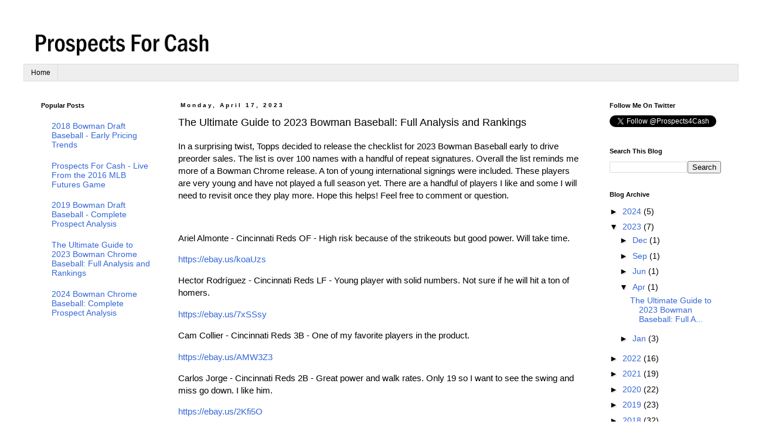

--- FILE ---
content_type: text/html; charset=UTF-8
request_url: http://www.prospectsforcash.com/2023/04/prospects-for-cash-full-prospect.html
body_size: 17967
content:
<!DOCTYPE html>
<html class='v2' dir='ltr' lang='en'>
<head>
<link href='https://www.blogger.com/static/v1/widgets/335934321-css_bundle_v2.css' rel='stylesheet' type='text/css'/>
<meta content='width=1100' name='viewport'/>
<meta content='text/html; charset=UTF-8' http-equiv='Content-Type'/>
<meta content='blogger' name='generator'/>
<link href='http://www.prospectsforcash.com/favicon.ico' rel='icon' type='image/x-icon'/>
<link href='http://www.prospectsforcash.com/2023/04/prospects-for-cash-full-prospect.html' rel='canonical'/>
<link rel="alternate" type="application/atom+xml" title="Prospects For Cash - Atom" href="http://www.prospectsforcash.com/feeds/posts/default" />
<link rel="alternate" type="application/rss+xml" title="Prospects For Cash - RSS" href="http://www.prospectsforcash.com/feeds/posts/default?alt=rss" />
<link rel="service.post" type="application/atom+xml" title="Prospects For Cash - Atom" href="https://www.blogger.com/feeds/1851976003392534636/posts/default" />

<link rel="alternate" type="application/atom+xml" title="Prospects For Cash - Atom" href="http://www.prospectsforcash.com/feeds/7497642639975723788/comments/default" />
<!--Can't find substitution for tag [blog.ieCssRetrofitLinks]-->
<meta content='http://www.prospectsforcash.com/2023/04/prospects-for-cash-full-prospect.html' property='og:url'/>
<meta content='The Ultimate Guide to 2023 Bowman Baseball: Full Analysis and Rankings' property='og:title'/>
<meta content='Stay ahead of the game in baseball card prospecting. Learn how to identify and invest in the top up-and-coming players on my blog.' property='og:description'/>
<title>Prospects For Cash: The Ultimate Guide to 2023 Bowman Baseball: Full Analysis and Rankings</title>
<style type='text/css'>@font-face{font-family:'Luckiest Guy';font-style:normal;font-weight:400;font-display:swap;src:url(//fonts.gstatic.com/s/luckiestguy/v25/_gP_1RrxsjcxVyin9l9n_j2hTd5z.ttf)format('truetype');}</style>
<style id='page-skin-1' type='text/css'><!--
/*
-----------------------------------------------
Blogger Template Style
Name:     Simple
Designer: Blogger
URL:      www.blogger.com
----------------------------------------------- */
/* Content
----------------------------------------------- */
body {
font: normal normal 14px Arial, Tahoma, Helvetica, FreeSans, sans-serif;
color: #000000;
background: #ffffff none repeat scroll top left;
padding: 0 0 0 0;
}
html body .region-inner {
min-width: 0;
max-width: 100%;
width: auto;
}
h2 {
font-size: 22px;
}
a:link {
text-decoration:none;
color: #3367D6;
}
a:visited {
text-decoration:none;
color: #0acd65;
}
a:hover {
text-decoration:underline;
color: #D52C1F;
}
.body-fauxcolumn-outer .fauxcolumn-inner {
background: transparent none repeat scroll top left;
_background-image: none;
}
.body-fauxcolumn-outer .cap-top {
position: absolute;
z-index: 1;
height: 400px;
width: 100%;
}
.body-fauxcolumn-outer .cap-top .cap-left {
width: 100%;
background: transparent none repeat-x scroll top left;
_background-image: none;
}
.content-outer {
-moz-box-shadow: 0 0 0 rgba(0, 0, 0, .15);
-webkit-box-shadow: 0 0 0 rgba(0, 0, 0, .15);
-goog-ms-box-shadow: 0 0 0 #333333;
box-shadow: 0 0 0 rgba(0, 0, 0, .15);
margin-bottom: 1px;
}
.content-inner {
padding: 10px 40px;
}
.content-inner {
background-color: #ffffff;
}
/* Header
----------------------------------------------- */
.header-outer {
background: transparent none repeat-x scroll 0 -400px;
_background-image: none;
}
.Header h1 {
font: italic normal 28px Luckiest Guy;
color: #000000;
text-shadow: 0 0 0 rgba(0, 0, 0, .2);
}
.Header h1 a {
color: #000000;
}
.Header .description {
font-size: 18px;
color: #000000;
}
.header-inner .Header .titlewrapper {
padding: 22px 0;
}
.header-inner .Header .descriptionwrapper {
padding: 0 0;
}
/* Tabs
----------------------------------------------- */
.tabs-inner .section:first-child {
border-top: 0 solid #dddddd;
}
.tabs-inner .section:first-child ul {
margin-top: -1px;
border-top: 1px solid #dddddd;
border-left: 1px solid #dddddd;
border-right: 1px solid #dddddd;
}
.tabs-inner .widget ul {
background: #eeeeee none repeat-x scroll 0 -800px;
_background-image: none;
border-bottom: 1px solid #dddddd;
margin-top: 0;
margin-left: -30px;
margin-right: -30px;
}
.tabs-inner .widget li a {
display: inline-block;
padding: .6em 1em;
font: normal normal 12px 'Trebuchet MS', Trebuchet, Verdana, sans-serif;
color: #000000;
border-left: 1px solid #ffffff;
border-right: 1px solid #dddddd;
}
.tabs-inner .widget li:first-child a {
border-left: none;
}
.tabs-inner .widget li.selected a, .tabs-inner .widget li a:hover {
color: #000000;
background-color: #33aaff;
text-decoration: none;
}
/* Columns
----------------------------------------------- */
.main-outer {
border-top: 0 solid transparent;
}
.fauxcolumn-left-outer .fauxcolumn-inner {
border-right: 1px solid transparent;
}
.fauxcolumn-right-outer .fauxcolumn-inner {
border-left: 1px solid transparent;
}
/* Headings
----------------------------------------------- */
div.widget > h2,
div.widget h2.title {
margin: 0 0 1em 0;
font: normal bold 11px 'Trebuchet MS',Trebuchet,Verdana,sans-serif;
color: #000000;
}
/* Widgets
----------------------------------------------- */
.widget .zippy {
color: #000000;
text-shadow: 2px 2px 1px rgba(0, 0, 0, .1);
}
.widget .popular-posts ul {
list-style: none;
}
/* Posts
----------------------------------------------- */
h2.date-header {
font: normal bold 10px Arial, Tahoma, Helvetica, FreeSans, sans-serif;
}
.date-header span {
background-color: #ffffff;
color: #000000;
padding: 0.4em;
letter-spacing: 3px;
margin: inherit;
}
.main-inner {
padding-top: 35px;
padding-bottom: 65px;
}
.main-inner .column-center-inner {
padding: 0 0;
}
.main-inner .column-center-inner .section {
margin: 0 1em;
}
.post {
margin: 0 0 45px 0;
}
h3.post-title, .comments h4 {
font: normal normal 18px 'Trebuchet MS',Trebuchet,Verdana,sans-serif;
margin: .75em 0 0;
}
.post-body {
font-size: 110%;
line-height: 1.4;
position: relative;
}
.post-body img, .post-body .tr-caption-container, .Profile img, .Image img,
.BlogList .item-thumbnail img {
padding: 2px;
background: #ffffff;
border: 1px solid #D52C1F;
-moz-box-shadow: 1px 1px 5px rgba(0, 0, 0, .1);
-webkit-box-shadow: 1px 1px 5px rgba(0, 0, 0, .1);
box-shadow: 1px 1px 5px rgba(0, 0, 0, .1);
}
.post-body img, .post-body .tr-caption-container {
padding: 5px;
}
.post-body .tr-caption-container {
color: #000000;
}
.post-body .tr-caption-container img {
padding: 0;
background: transparent;
border: none;
-moz-box-shadow: 0 0 0 rgba(0, 0, 0, .1);
-webkit-box-shadow: 0 0 0 rgba(0, 0, 0, .1);
box-shadow: 0 0 0 rgba(0, 0, 0, .1);
}
.post-header {
margin: 0 0 1.5em;
line-height: 1.6;
font-size: 90%;
}
.post-footer {
margin: 20px -2px 0;
padding: 5px 10px;
color: #000000;
background-color: #dddddd;
border-bottom: 1px solid #ffffff;
line-height: 1.6;
font-size: 90%;
}
#comments .comment-author {
padding-top: 1.5em;
border-top: 1px solid transparent;
background-position: 0 1.5em;
}
#comments .comment-author:first-child {
padding-top: 0;
border-top: none;
}
.avatar-image-container {
margin: .2em 0 0;
}
#comments .avatar-image-container img {
border: 1px solid #D52C1F;
}
/* Comments
----------------------------------------------- */
.comments .comments-content .icon.blog-author {
background-repeat: no-repeat;
background-image: url([data-uri]);
}
.comments .comments-content .loadmore a {
border-top: 1px solid #000000;
border-bottom: 1px solid #000000;
}
.comments .comment-thread.inline-thread {
background-color: #dddddd;
}
.comments .continue {
border-top: 2px solid #000000;
}
/* Accents
---------------------------------------------- */
.section-columns td.columns-cell {
border-left: 1px solid transparent;
}
.blog-pager {
background: transparent url(https://resources.blogblog.com/blogblog/data/1kt/simple/paging_dot.png) repeat-x scroll top center;
}
.blog-pager-older-link, .home-link,
.blog-pager-newer-link {
background-color: #ffffff;
padding: 5px;
}
.footer-outer {
border-top: 1px dashed #bbbbbb;
}
/* Mobile
----------------------------------------------- */
body.mobile  {
background-size: auto;
}
.mobile .body-fauxcolumn-outer {
background: transparent none repeat scroll top left;
}
.mobile .body-fauxcolumn-outer .cap-top {
background-size: 100% auto;
}
.mobile .content-outer {
-webkit-box-shadow: 0 0 3px rgba(0, 0, 0, .15);
box-shadow: 0 0 3px rgba(0, 0, 0, .15);
}
.mobile .tabs-inner .widget ul {
margin-left: 0;
margin-right: 0;
}
.mobile .post {
margin: 0;
}
.mobile .main-inner .column-center-inner .section {
margin: 0;
}
.mobile .date-header span {
padding: 0.1em 10px;
margin: 0 -10px;
}
.mobile h3.post-title {
margin: 0;
}
.mobile .blog-pager {
background: transparent none no-repeat scroll top center;
}
.mobile .footer-outer {
border-top: none;
}
.mobile .main-inner, .mobile .footer-inner {
background-color: #ffffff;
}
.mobile-index-contents {
color: #000000;
}
.mobile-link-button {
background-color: #3367D6;
}
.mobile-link-button a:link, .mobile-link-button a:visited {
color: #ffffff;
}
.mobile .tabs-inner .section:first-child {
border-top: none;
}
.mobile .tabs-inner .PageList .widget-content {
background-color: #33aaff;
color: #000000;
border-top: 1px solid #dddddd;
border-bottom: 1px solid #dddddd;
}
.mobile .tabs-inner .PageList .widget-content .pagelist-arrow {
border-left: 1px solid #dddddd;
}

--></style>
<style id='template-skin-1' type='text/css'><!--
body {
min-width: 1300px;
}
.content-outer, .content-fauxcolumn-outer, .region-inner {
min-width: 1300px;
max-width: 1300px;
_width: 1300px;
}
.main-inner .columns {
padding-left: 250px;
padding-right: 250px;
}
.main-inner .fauxcolumn-center-outer {
left: 250px;
right: 250px;
/* IE6 does not respect left and right together */
_width: expression(this.parentNode.offsetWidth -
parseInt("250px") -
parseInt("250px") + 'px');
}
.main-inner .fauxcolumn-left-outer {
width: 250px;
}
.main-inner .fauxcolumn-right-outer {
width: 250px;
}
.main-inner .column-left-outer {
width: 250px;
right: 100%;
margin-left: -250px;
}
.main-inner .column-right-outer {
width: 250px;
margin-right: -250px;
}
#layout {
min-width: 0;
}
#layout .content-outer {
min-width: 0;
width: 800px;
}
#layout .region-inner {
min-width: 0;
width: auto;
}
body#layout div.add_widget {
padding: 8px;
}
body#layout div.add_widget a {
margin-left: 32px;
}
--></style>
<!-- Google tag (gtag.js) -->
<script async='true' src='https://www.googletagmanager.com/gtag/js?id=G-TX9KD8YNRH'></script>
<script>
        window.dataLayer = window.dataLayer || [];
        function gtag(){dataLayer.push(arguments);}
        gtag('js', new Date());
        gtag('config', 'G-TX9KD8YNRH');
      </script>
<link href='https://www.blogger.com/dyn-css/authorization.css?targetBlogID=1851976003392534636&amp;zx=0fe0d4b3-332a-46c9-9226-0bf989750232' media='none' onload='if(media!=&#39;all&#39;)media=&#39;all&#39;' rel='stylesheet'/><noscript><link href='https://www.blogger.com/dyn-css/authorization.css?targetBlogID=1851976003392534636&amp;zx=0fe0d4b3-332a-46c9-9226-0bf989750232' rel='stylesheet'/></noscript>
<meta name='google-adsense-platform-account' content='ca-host-pub-1556223355139109'/>
<meta name='google-adsense-platform-domain' content='blogspot.com'/>

<!-- data-ad-client=ca-pub-9374144367254670 -->

</head>
<body class='loading variant-simplysimple'>
<div class='navbar no-items section' id='navbar' name='Navbar'>
</div>
<div class='body-fauxcolumns'>
<div class='fauxcolumn-outer body-fauxcolumn-outer'>
<div class='cap-top'>
<div class='cap-left'></div>
<div class='cap-right'></div>
</div>
<div class='fauxborder-left'>
<div class='fauxborder-right'></div>
<div class='fauxcolumn-inner'>
</div>
</div>
<div class='cap-bottom'>
<div class='cap-left'></div>
<div class='cap-right'></div>
</div>
</div>
</div>
<div class='content'>
<div class='content-fauxcolumns'>
<div class='fauxcolumn-outer content-fauxcolumn-outer'>
<div class='cap-top'>
<div class='cap-left'></div>
<div class='cap-right'></div>
</div>
<div class='fauxborder-left'>
<div class='fauxborder-right'></div>
<div class='fauxcolumn-inner'>
</div>
</div>
<div class='cap-bottom'>
<div class='cap-left'></div>
<div class='cap-right'></div>
</div>
</div>
</div>
<div class='content-outer'>
<div class='content-cap-top cap-top'>
<div class='cap-left'></div>
<div class='cap-right'></div>
</div>
<div class='fauxborder-left content-fauxborder-left'>
<div class='fauxborder-right content-fauxborder-right'></div>
<div class='content-inner'>
<header>
<div class='header-outer'>
<div class='header-cap-top cap-top'>
<div class='cap-left'></div>
<div class='cap-right'></div>
</div>
<div class='fauxborder-left header-fauxborder-left'>
<div class='fauxborder-right header-fauxborder-right'></div>
<div class='region-inner header-inner'>
<div class='header section' id='header' name='Header'><div class='widget Header' data-version='1' id='Header1'>
<div id='header-inner'>
<a href='http://www.prospectsforcash.com/' style='display: block'>
<img alt='Prospects For Cash' height='70px; ' id='Header1_headerimg' src='https://blogger.googleusercontent.com/img/a/AVvXsEgi-zP6gegJZJY5VrysMK6QlxEgu-RkKV1jFlwnOOsnpgJxdmuFMjm4f_QoGe-mld2_bheiZxpoKMoeR-ekgZKnalyBo3iRR2w0XG0cKfFR0jgQTOUPV2ONyWs0iFK_cxOwrV_aoMJFw_5MRMQjWGyXag8NE1ryrgEEfM048LbLVZ9uSNm-WOdnZk8s3A=s324' style='display: block' width='324px; '/>
</a>
</div>
</div></div>
</div>
</div>
<div class='header-cap-bottom cap-bottom'>
<div class='cap-left'></div>
<div class='cap-right'></div>
</div>
</div>
</header>
<div class='tabs-outer'>
<div class='tabs-cap-top cap-top'>
<div class='cap-left'></div>
<div class='cap-right'></div>
</div>
<div class='fauxborder-left tabs-fauxborder-left'>
<div class='fauxborder-right tabs-fauxborder-right'></div>
<div class='region-inner tabs-inner'>
<div class='tabs section' id='crosscol' name='Cross-Column'><div class='widget PageList' data-version='1' id='PageList2'>
<h2>Pages</h2>
<div class='widget-content'>
<ul>
<li>
<a href='http://www.prospectsforcash.com/'>Home</a>
</li>
</ul>
<div class='clear'></div>
</div>
</div></div>
<div class='tabs no-items section' id='crosscol-overflow' name='Cross-Column 2'></div>
</div>
</div>
<div class='tabs-cap-bottom cap-bottom'>
<div class='cap-left'></div>
<div class='cap-right'></div>
</div>
</div>
<div class='main-outer'>
<div class='main-cap-top cap-top'>
<div class='cap-left'></div>
<div class='cap-right'></div>
</div>
<div class='fauxborder-left main-fauxborder-left'>
<div class='fauxborder-right main-fauxborder-right'></div>
<div class='region-inner main-inner'>
<div class='columns fauxcolumns'>
<div class='fauxcolumn-outer fauxcolumn-center-outer'>
<div class='cap-top'>
<div class='cap-left'></div>
<div class='cap-right'></div>
</div>
<div class='fauxborder-left'>
<div class='fauxborder-right'></div>
<div class='fauxcolumn-inner'>
</div>
</div>
<div class='cap-bottom'>
<div class='cap-left'></div>
<div class='cap-right'></div>
</div>
</div>
<div class='fauxcolumn-outer fauxcolumn-left-outer'>
<div class='cap-top'>
<div class='cap-left'></div>
<div class='cap-right'></div>
</div>
<div class='fauxborder-left'>
<div class='fauxborder-right'></div>
<div class='fauxcolumn-inner'>
</div>
</div>
<div class='cap-bottom'>
<div class='cap-left'></div>
<div class='cap-right'></div>
</div>
</div>
<div class='fauxcolumn-outer fauxcolumn-right-outer'>
<div class='cap-top'>
<div class='cap-left'></div>
<div class='cap-right'></div>
</div>
<div class='fauxborder-left'>
<div class='fauxborder-right'></div>
<div class='fauxcolumn-inner'>
</div>
</div>
<div class='cap-bottom'>
<div class='cap-left'></div>
<div class='cap-right'></div>
</div>
</div>
<!-- corrects IE6 width calculation -->
<div class='columns-inner'>
<div class='column-center-outer'>
<div class='column-center-inner'>
<div class='main section' id='main' name='Main'><div class='widget Blog' data-version='1' id='Blog1'>
<div class='blog-posts hfeed'>

          <div class="date-outer">
        
<h2 class='date-header'><span>Monday, April 17, 2023</span></h2>

          <div class="date-posts">
        
<div class='post-outer'>
<div class='post hentry uncustomized-post-template' itemprop='blogPost' itemscope='itemscope' itemtype='http://schema.org/BlogPosting'>
<meta content='1851976003392534636' itemprop='blogId'/>
<meta content='7497642639975723788' itemprop='postId'/>
<a name='7497642639975723788'></a>
<h3 class='post-title entry-title' itemprop='name'>
The Ultimate Guide to 2023 Bowman Baseball: Full Analysis and Rankings
</h3>
<div class='post-header'>
<div class='post-header-line-1'></div>
</div>
<div class='post-body entry-content' id='post-body-7497642639975723788' itemprop='description articleBody'>
<p>In a surprising twist, Topps decided to release the checklist for 2023 Bowman Baseball early to drive preorder sales. The list is over 100 names with a handful of repeat signatures. Overall the list reminds me more of a Bowman Chrome release. A ton of young international signings were included. These players are very young and have not played a full season yet. There are a handful of players I like and some I will need to revisit once they play more. Hope this helps! Feel free to comment or question.&nbsp;</p><p><br /></p><p>Ariel Almonte - Cincinnati Reds OF - High risk because of the strikeouts but good power. Will take time.&nbsp;&nbsp;</p><p><a href="https://ebay.us/koaUzs" target="_blank">https://ebay.us/koaUzs</a><br /></p><p>Hector Rodríguez - Cincinnati Reds LF - Young player with solid numbers. Not sure if he will hit a ton of homers.&nbsp;</p><p><a href="https://ebay.us/7xSSsy" target="_blank">https://ebay.us/7xSSsy</a><br /></p><p>Cam Collier - Cincinnati Reds 3B - One of my favorite players in the product.&nbsp;</p><p><a href="https://ebay.us/AMW3Z3">https://ebay.us/AMW3Z3</a></p><p>Carlos Jorge - Cincinnati Reds 2B - Great power and walk rates. Only 19 so I want to see the swing and miss go down. I like him.</p><p><a href="https://ebay.us/2Kfi5O">https://ebay.us/2Kfi5O</a></p><p><br /></p><p>Wilmer Flores - Detroit Tigers P - Pass.</p><p><a href="https://ebay.us/rTE9Jd">https://ebay.us/rTE9Jd</a></p><p>Abel Bastidas - Detroit Tigers SS - Very young and promising prospect.&nbsp;</p><p><a href="https://ebay.us/KlBaic">https://ebay.us/KlBaic</a></p><p><br /></p><p>Diego Hernandez - Kansas City Royals OF - A very good prospect. Looks to be a 4th outfielder.</p><p><a href="https://ebay.us/HMGQbv">https://ebay.us/HMGQbv</a></p><p>Lizandro Rodriguez - Kansas City Royals 2B - Solid young 2B prospect.&nbsp;</p><p><a href="https://ebay.us/C6hcwu">https://ebay.us/C6hcwu</a></p><p>Austin Charles - Kansas City Royals 2B - Very young late round pick. Will have to revisit as the stats are limited.&nbsp;</p><p><a href="https://ebay.us/1nldy0">https://ebay.us/1nldy0</a></p><p><br /></p><p>Dayan Frías - Cleveland Guardians 3B- Tons of extra base hits. Not a ton of power though.&nbsp;</p><p><a href="https://ebay.us/Vn6wEp">https://ebay.us/Vn6wEp</a></p><p>Jorge Burgos - Cleveland Guardians OF - Nice player but probably a bench player. We'll see.</p><p><a href="https://ebay.us/I3JY7o">https://ebay.us/I3JY7o</a></p><p>Angel Genao - Cleveland Guardians SS - Pass. Not a ton of pop here.</p><p><a href="https://ebay.us/3QfUFX">https://ebay.us/3QfUFX</a></p><p><br /></p><p>Gabriel Martinez - Toronto Blue Jays OF - Love the HR and extra base hits numbers.</p><p><a href="https://ebay.us/UzqH6v">https://ebay.us/UzqH6v</a></p><p>Yhoangel Aponte - Toronto Blue Jays OF - Young player who needs to develop but I like what I see.&nbsp;</p><p><a href="https://ebay.us/FniaM4">https://ebay.us/FniaM4</a></p><p>Manuel Beltre - Toronto Blue Jays SS - Very young but maybe the power will come.</p><p><a href="https://ebay.us/lJ96Ih">https://ebay.us/lJ96Ih</a></p><p>Enmanuel Bonilla - Toronto Blue Jays OF - Only 17. Was a big signing for the team. A must follow.&nbsp;</p><p><a href="https://ebay.us/YiTnh8">https://ebay.us/YiTnh8</a></p><p>Luis Garcia - Toronto Blue Jays OF - Not bad. Would take a small position for the right price.</p><p><a href="https://ebay.us/MgKgkd">https://ebay.us/MgKgkd</a></p><p>Hayden Juenger - Toronto Blue Jays P - Pass.</p><p><a href="https://ebay.us/jYP0Tu">https://ebay.us/jYP0Tu</a></p><p><br /></p><p>Blaine Crim - Texas Rangers 1B - Pass. Too old.&nbsp;</p><p><a href="https://ebay.us/Grvooh">https://ebay.us/Grvooh</a></p><p>Andres Mesa - Texas Rangers 2B - Not bad but I need to see the K rate improve.&nbsp;</p><p><a href="https://ebay.us/Uo1TOH">https://ebay.us/Uo1TOH</a></p><p><br /></p><p>Colin Peluse - Oakland Athletics P - Pass.&nbsp;</p><p><a href="https://ebay.us/bUSwiU">https://ebay.us/bUSwiU</a></p><p>Colby Thomas - Oakland Athletics OF - A little older but I need to see more.&nbsp;</p><p><a href="https://ebay.us/iWqsPe">https://ebay.us/iWqsPe</a></p><p><br /></p><p>Jorge Ruiz - Los Angeles Angels OF - Tons of extra base hits and only 18 so I will keep an eye on him.</p><p><a href="https://ebay.us/AdptiG">https://ebay.us/AdptiG</a></p><p>Nelson Rada - Los Angeles Angels OF - Only 17. See above.</p><p><a href="https://ebay.us/GzrMNY">https://ebay.us/GzrMNY</a></p><p>Randy De Jesus - Los Angeles Angels - Only 18. See Ruiz.</p><p><a href="https://ebay.us/vAC6ds">https://ebay.us/vAC6ds</a></p><p>Caden Dana - Los Angeles Angels P - Pass.</p><p><a href="https://ebay.us/xWVrAZ">https://ebay.us/xWVrAZ</a></p><p><span style="background-color: white;">Joe Stewart - Los Angeles Angels OF - Pass.&nbsp;</span></p><p><span><a href="https://ebay.us/eSJI7A" style="background-color: white;">https://ebay.us/eSJI7A</a></span></p><p><span style="background-color: white;">Jadiel Sanchez - Los Angeles Angels OF - Pass.</span></p><p><span><a href="https://ebay.us/PaqFRN" style="background-color: white;">https://ebay.us/PaqFRN</a></span></p><p><span style="background-color: #fcff01;"><br /></span></p><p>Jesus Baez - New York Mets SS - Not bad. Very young and will follow.</p><p><a href="https://ebay.us/Kg2SxY">https://ebay.us/Kg2SxY</a></p><p>Nick Morabito - New York Mets OF - Not a ton out there. Only 19. Will follow.&nbsp;</p><p><a href="https://ebay.us/5Eoo2S">https://ebay.us/5Eoo2S</a></p><p>William Lugo - New York Mets 3B - Not bad. The numbers are solid.&nbsp;&nbsp;</p><p><a href="https://ebay.us/Boljhq">https://ebay.us/Boljhq</a></p><p>Junior Tilien - New York Mets 2B - Same as Lugo.&nbsp;</p><p><a href="https://ebay.us/U8iLwH">https://ebay.us/U8iLwH</a></p><p>Alex Ramirez - New York Mets OF - Same as Lugo and Tilien. Who you choose all depends on who you like and who has the strongest tools.&nbsp;</p><p><a href="https://ebay.us/iS2Otu">https://ebay.us/iS2Otu</a></p><p><br /></p><p>Dominic Canzone - Arizona Diamondbacks OF - Pass. Too old.</p><p><a href="https://ebay.us/YevDAZ">https://ebay.us/YevDAZ</a></p><p>Tim Tawa - Arizona Diamondbacks OF - Pass. Too old.&nbsp;</p><p><a href="https://ebay.us/kjqRsZ">https://ebay.us/kjqRsZ</a></p><p>Druw Jones - Arizona Diamondbacks OF - Stud.&nbsp;</p><p><a href="https://ebay.us/QVy3CT">https://ebay.us/QVy3CT</a></p><p><br /></p><p>Braylin Tavera - Baltimore Orioles OF - Only 18. Need to see more.</p><p><a href="https://ebay.us/TfpiqE">https://ebay.us/TfpiqE</a></p><p>Leandro Arias - Baltimore Orioles OF - See above.</p><p><a href="https://ebay.us/imr3Zr">https://ebay.us/imr3Zr</a></p><p>Adam Crampton - Baltimore Orioles OF - 21 years old but no real stats. Pass for now.&nbsp;</p><p><a href="https://ebay.us/YpOZvN">https://ebay.us/YpOZvN</a></p><p><br /></p><p>Ambioris Tavarez - Atlanta Braves SS - Very young. Need to see more.&nbsp;</p><p><a href="https://ebay.us/B61vkW">https://ebay.us/B61vkW</a></p><p><br /></p><p>Andrew Taylor - Houston Astros P - Pass.&nbsp;</p><p><a href="https://ebay.us/yqoA0E">https://ebay.us/yqoA0E</a></p><p>Wilyer Abreu - Houston Astros OF - Pass.&nbsp;</p><p><a href="https://ebay.us/j8TwjT">https://ebay.us/j8TwjT</a></p><p>Ryan Clifford - Houston Astros OF - Need to see more.&nbsp;</p><p><a href="https://ebay.us/tnnxRB">https://ebay.us/tnnxRB</a></p><p>Shay Whitcomb - Houston Astros 2B - Pass.&nbsp;</p><p><a href="https://ebay.us/dcqLj8">https://ebay.us/dcqLj8</a></p><p><br /></p><p>Braylon Bishop - Pittsburgh Pirates SS - Pass. Too old.&nbsp;</p><p><a href="https://ebay.us/3gtl5k">https://ebay.us/3gtl5k</a></p><p>Jase Bowen - Pittsburgh Pirates OF - Pass.&nbsp;</p><p><a href="https://ebay.us/x44PkA">https://ebay.us/x44PkA</a></p><p><br /></p><p>Ben Brown - Chicago Cubs P - Pass.&nbsp;</p><p><a href="https://ebay.us/EtNlZy">https://ebay.us/EtNlZy</a></p><p>Moisés Ballesteros - Chicago Cubs C - Solid young catcher but they take a long time to develop. Pass.</p><p><a href="https://ebay.us/32IjIl">https://ebay.us/32IjIl</a></p><p>Matt Mervis - Chicago Cubs 1B - Pass. Too old.&nbsp;</p><p><a href="https://ebay.us/Ttbs3q">https://ebay.us/Ttbs3q</a></p><p>Pedro Ramírez - Chicago Cubs 2B - Young with solid numbers. I could see why people would buy.&nbsp;</p><p><a href="https://ebay.us/KRwJOt">https://ebay.us/KRwJOt</a></p><p>Derniche Valdez - Chicago Cubs SS - Will come back and revisit. 17 and has not played.&nbsp;</p><p><a href="https://ebay.us/AWYG3C">https://ebay.us/AWYG3C</a></p><p>Jackson Ferris - Chicago Cubs P - Pass.</p><p><a href="https://ebay.us/1ISex0">https://ebay.us/1ISex0</a></p><p>Jefferson Rojas - Chicago Cubs 2B - Very young. Will revisit.&nbsp;</p><p><a href="https://ebay.us/ydAkw6">https://ebay.us/ydAkw6</a></p><p><br /></p><p>Yeiner Fernandez - Los Angeles Dodgers&nbsp; C - Pass for me.&nbsp;</p><p><a href="https://ebay.us/3cv55V">https://ebay.us/3cv55V</a></p><p>Juan Alonso - Los Angeles Dodgers OF - Not bad. Lots of room to grow.&nbsp;</p><p><a href="https://ebay.us/dX9LcU">https://ebay.us/dX9LcU</a></p><p>Josue De Paula - Los Angeles Dodgers OF - I like the numbers and that he is a Dodger. Only 17.&nbsp;</p><p><a href="https://ebay.us/fEF2AQ">https://ebay.us/fEF2AQ</a></p><p>Mairoshendrick Martinus - Los Angeles Dodgers 3B - Young prospect that needs to develop. I'll revisit.</p><p><a href="https://ebay.us/FntYUs">https://ebay.us/FntYUs</a></p><p>Damon Keith - Los Angeles Dodgers OF - Not bad but its a pass for me.&nbsp;</p><p><a href="https://ebay.us/nX7DMV">https://ebay.us/nX7DMV</a></p><p><br /></p><p>Hao Yu Lee - Philadelphia Phillies SS - Solid prospect with some pop. I wrote about him before.&nbsp;</p><p><a href="https://ebay.us/ksbJV9">https://ebay.us/ksbJV9</a></p><p><span style="background-color: white;">Nikau Pouaka-Grego - Philadelphia Phillies 2B - Not bad but got injured and wont return until 2024.</span></p><p><span><a href="https://ebay.us/zgNib4" style="background-color: white;">https://ebay.us/zgNib4</a></span></p><p>Emaarion Boyd - Philadelphia Phillies OF - Decent mid round prospect but I need to see more at bats.&nbsp;</p><p><a href="https://ebay.us/ELk5FF">https://ebay.us/ELk5FF</a></p><p>Justin Crawford - Philadelphia Phillies OF - Stud&nbsp;</p><p><a href="https://ebay.us/dno6v4">https://ebay.us/dno6v4</a></p><p><br /></p><p>Brock Jones - Tampa Bay Rays OF - Need to see more at bats.</p><p><a href="https://ebay.us/8I3Won">https://ebay.us/8I3Won</a></p><p>Xavier Isaac - Tampa Bay Rays 1B - I need to see more at bats.&nbsp;</p><p><a href="https://ebay.us/Rhf6uu">https://ebay.us/Rhf6uu</a></p><p>Ronny Simon - Tampa Bay Rays 2B - Very solid but not sure on the impact far as the price spiking.&nbsp;&nbsp;</p><p><a href="https://ebay.us/hGxwXb">https://ebay.us/hGxwXb</a></p><p>Junior Caminero - Tampa Bay Rays 3B - Soild young prospect.&nbsp;</p><p><a href="https://ebay.us/DoOSs">https://ebay.us/DoOSs</a></p><p><br /></p><p>Edouard Julien - Minnesota Twins 2B - Pass.&nbsp;</p><p><a href="https://ebay.us/zpuQVk">https://ebay.us/zpuQVk</a></p><p>Kyler Fedko - Minnesota Twins OF - Pass.&nbsp;</p><p><a href="https://ebay.us/XchWN7">https://ebay.us/XchWN7</a></p><p><br /></p><p>Brandon Walter - Boston Red Sox P - Pass.</p><p><a href="https://ebay.us/grtuBa">https://ebay.us/grtuBa</a></p><p>Roman Anthony - Boston Red Sox OF - Will revisit. Only 18.&nbsp;</p><p><a href="https://ebay.us/yt4Lt0">https://ebay.us/yt4Lt0</a></p><p>Luis Ravelo - Boston Red Sox SS - Pass.&nbsp;</p><p><a href="https://ebay.us/r3Kn47">https://ebay.us/r3Kn47</a></p><p>Freili Encarnacion - Boston Red Sox SS - 18 and young. Will revisit.&nbsp;</p><p><a href="https://ebay.us/5Opafy">https://ebay.us/5Opafy</a></p><p><br /></p><p>Dyan Jorge - Colorado Rockies SS - Pass for me.</p><p><a href="https://ebay.us/UaMQm7">https://ebay.us/UaMQm7</a></p><p>Juan Brito - Colorado Rockies 2B - 21 and on the Guardians. The power numbers especially doubles are impressive. Worth a buy.&nbsp;</p><p><a href="https://ebay.us/35RHYr">https://ebay.us/35RHYr</a></p><p><br /></p><p>Gabriel Gonzalez - Seattle Mariners OF - Numbers are not bad here. Only 19 too.&nbsp;</p><p><a href="https://ebay.us/z2lJsk">https://ebay.us/z2lJsk</a></p><p>Josh Hood - Seattle Mariners 2B - Pass.&nbsp;</p><p><a href="https://ebay.us/Ila2ou">https://ebay.us/Ila2ou</a></p><p>Prelander Berroa - Seattle Mariners P - Pass.&nbsp;</p><p><a href="https://ebay.us/JYfOeM">https://ebay.us/JYfOeM</a></p><p>Lázaro Montes - Seattle Mariners OF - Only 18. Will revisit.&nbsp;</p><p><a href="https://ebay.us/iNfvAj">https://ebay.us/iNfvAj</a></p><p>Robert Perez Jr. - Seattle Mariners OF - Not bad. Walk rates are solid. I wouldn't buy a ton though.</p><p><a href="https://ebay.us/sFnZUf">https://ebay.us/sFnZUf</a></p><p>Michael Arroyo - Seattle Mariners SS - 18 years old but the initial numbers are solid. Will revisit.&nbsp;</p><p><a href="https://ebay.us/RvOaEg">https://ebay.us/RvOaEg</a></p><p><br /></p><p>Nerwilian Cedeño - San Diego Padres 2B - Too much swing and miss here.&nbsp;</p><p><a href="https://ebay.us/nC2k9L">https://ebay.us/nC2k9L</a></p><p>Nick Vogt - San Diego Padres OF - College player who is 22. I need more at bats.&nbsp;</p><p><a href="https://ebay.us/5IFXAY">https://ebay.us/5IFXAY</a></p><p>Daniel Montesino - San Diego Padres OF - Very solid. Love the numbers I saw.&nbsp;</p><p><a href="https://ebay.us/91EdVj">https://ebay.us/91EdVj</a></p><p><br /></p><p>Gleider Figuereo - Texas Rangers OF - Nice numbers for a younger prospect.&nbsp;</p><p><a href="https://ebay.us/Cpr7YZ">https://ebay.us/Cpr7YZ</a></p><p>Tommy Specht - Texas Rangers OF - Young player with no stats. Need to revisit.&nbsp;</p><p><a href="https://ebay.us/cSB1pM">https://ebay.us/cSB1pM</a></p><p><br /></p><p>Jace Avina - Milwaukee Brewers OF - 19 but the K rates need to come down. Way down.</p><p><a href="https://ebay.us/AbEZvO">https://ebay.us/AbEZvO</a></p><p>Matthew Wood - Milwaukee Brewers C - Pass. Older catcher.&nbsp;</p><p><a href="https://ebay.us/B64vxI">https://ebay.us/B64vxI</a></p><p><br /></p><p>Jacob Berry - Miami Marlins OF - Top draft pick. Power bat.&nbsp;</p><p><a href="https://ebay.us/G6hg3H">https://ebay.us/G6hg3H</a></p><p>Troy Johnston - Miami Marlins OF - Pass.&nbsp;</p><p><a href="https://ebay.us/DMpl2Z">https://ebay.us/DMpl2Z</a></p><p><br /></p><p>Juan Carela - New York Yankees P - Pass.</p><p><a href="https://ebay.us/IoWnsS">https://ebay.us/IoWnsS</a></p><p>Spencer Jones - New York Yankees OF - Need to see more at bats. Already 21.</p><p><a href="https://ebay.us/laQ9xL">https://ebay.us/laQ9xL</a></p><p><br /></p><p>Vaun Brown - San Francisco Giants OF - Pass. Too old.&nbsp;</p><p><a href="https://ebay.us/NSf7VW">https://ebay.us/NSf7VW</a></p><p>Kyle Harrison - San Francisco Giants P - Pass.&nbsp;</p><p><a href="https://ebay.us/bIWW5C">https://ebay.us/bIWW5C</a></p><p><br /></p><p>Samil De La Rosa - St. Louis Cardinals 2B - Young with solid numbers across the board.&nbsp;</p><p><a href="https://ebay.us/lHwxWQ">https://ebay.us/lHwxWQ</a></p><p><br /></p><p><b><u>Prospects With Second Bowman Chrome Auto</u></b>&nbsp;</p><p>Brooks Lee - Minnesota Twins</p><p>Elijah Green - Washington Nationals</p><p>Jackson Holliday - Baltimore Orioles</p><p>Kumar Rocker - Texas Rangers</p><p>Jace Jung - Detroit Tigers</p><p>Zach Neto - Los Angeles Angels</p><p>Termarr Johnson - Pittsburgh Pirates</p><p>Gavin Cross - Kansas City Royals</p>
<div style='clear: both;'></div>
</div>
<div class='post-footer'>
<div class='post-footer-line post-footer-line-1'>
<span class='post-author vcard'>
by
<span class='fn' itemprop='author' itemscope='itemscope' itemtype='http://schema.org/Person'>
<meta content='https://www.blogger.com/profile/13613004541770554165' itemprop='url'/>
<a class='g-profile' href='https://www.blogger.com/profile/13613004541770554165' rel='author' title='author profile'>
<span itemprop='name'>J360</span>
</a>
</span>
</span>
<span class='post-timestamp'>
</span>
<span class='post-comment-link'>
</span>
<span class='post-icons'>
</span>
<div class='post-share-buttons goog-inline-block'>
</div>
</div>
<div class='post-footer-line post-footer-line-2'>
<span class='post-labels'>
</span>
</div>
<div class='post-footer-line post-footer-line-3'>
<span class='post-location'>
</span>
</div>
</div>
</div>
<div class='comments' id='comments'>
<a name='comments'></a>
<h4>8 comments:</h4>
<div class='comments-content'>
<script async='async' src='' type='text/javascript'></script>
<script type='text/javascript'>
    (function() {
      var items = null;
      var msgs = null;
      var config = {};

// <![CDATA[
      var cursor = null;
      if (items && items.length > 0) {
        cursor = parseInt(items[items.length - 1].timestamp) + 1;
      }

      var bodyFromEntry = function(entry) {
        var text = (entry &&
                    ((entry.content && entry.content.$t) ||
                     (entry.summary && entry.summary.$t))) ||
            '';
        if (entry && entry.gd$extendedProperty) {
          for (var k in entry.gd$extendedProperty) {
            if (entry.gd$extendedProperty[k].name == 'blogger.contentRemoved') {
              return '<span class="deleted-comment">' + text + '</span>';
            }
          }
        }
        return text;
      }

      var parse = function(data) {
        cursor = null;
        var comments = [];
        if (data && data.feed && data.feed.entry) {
          for (var i = 0, entry; entry = data.feed.entry[i]; i++) {
            var comment = {};
            // comment ID, parsed out of the original id format
            var id = /blog-(\d+).post-(\d+)/.exec(entry.id.$t);
            comment.id = id ? id[2] : null;
            comment.body = bodyFromEntry(entry);
            comment.timestamp = Date.parse(entry.published.$t) + '';
            if (entry.author && entry.author.constructor === Array) {
              var auth = entry.author[0];
              if (auth) {
                comment.author = {
                  name: (auth.name ? auth.name.$t : undefined),
                  profileUrl: (auth.uri ? auth.uri.$t : undefined),
                  avatarUrl: (auth.gd$image ? auth.gd$image.src : undefined)
                };
              }
            }
            if (entry.link) {
              if (entry.link[2]) {
                comment.link = comment.permalink = entry.link[2].href;
              }
              if (entry.link[3]) {
                var pid = /.*comments\/default\/(\d+)\?.*/.exec(entry.link[3].href);
                if (pid && pid[1]) {
                  comment.parentId = pid[1];
                }
              }
            }
            comment.deleteclass = 'item-control blog-admin';
            if (entry.gd$extendedProperty) {
              for (var k in entry.gd$extendedProperty) {
                if (entry.gd$extendedProperty[k].name == 'blogger.itemClass') {
                  comment.deleteclass += ' ' + entry.gd$extendedProperty[k].value;
                } else if (entry.gd$extendedProperty[k].name == 'blogger.displayTime') {
                  comment.displayTime = entry.gd$extendedProperty[k].value;
                }
              }
            }
            comments.push(comment);
          }
        }
        return comments;
      };

      var paginator = function(callback) {
        if (hasMore()) {
          var url = config.feed + '?alt=json&v=2&orderby=published&reverse=false&max-results=50';
          if (cursor) {
            url += '&published-min=' + new Date(cursor).toISOString();
          }
          window.bloggercomments = function(data) {
            var parsed = parse(data);
            cursor = parsed.length < 50 ? null
                : parseInt(parsed[parsed.length - 1].timestamp) + 1
            callback(parsed);
            window.bloggercomments = null;
          }
          url += '&callback=bloggercomments';
          var script = document.createElement('script');
          script.type = 'text/javascript';
          script.src = url;
          document.getElementsByTagName('head')[0].appendChild(script);
        }
      };
      var hasMore = function() {
        return !!cursor;
      };
      var getMeta = function(key, comment) {
        if ('iswriter' == key) {
          var matches = !!comment.author
              && comment.author.name == config.authorName
              && comment.author.profileUrl == config.authorUrl;
          return matches ? 'true' : '';
        } else if ('deletelink' == key) {
          return config.baseUri + '/comment/delete/'
               + config.blogId + '/' + comment.id;
        } else if ('deleteclass' == key) {
          return comment.deleteclass;
        }
        return '';
      };

      var replybox = null;
      var replyUrlParts = null;
      var replyParent = undefined;

      var onReply = function(commentId, domId) {
        if (replybox == null) {
          // lazily cache replybox, and adjust to suit this style:
          replybox = document.getElementById('comment-editor');
          if (replybox != null) {
            replybox.height = '250px';
            replybox.style.display = 'block';
            replyUrlParts = replybox.src.split('#');
          }
        }
        if (replybox && (commentId !== replyParent)) {
          replybox.src = '';
          document.getElementById(domId).insertBefore(replybox, null);
          replybox.src = replyUrlParts[0]
              + (commentId ? '&parentID=' + commentId : '')
              + '#' + replyUrlParts[1];
          replyParent = commentId;
        }
      };

      var hash = (window.location.hash || '#').substring(1);
      var startThread, targetComment;
      if (/^comment-form_/.test(hash)) {
        startThread = hash.substring('comment-form_'.length);
      } else if (/^c[0-9]+$/.test(hash)) {
        targetComment = hash.substring(1);
      }

      // Configure commenting API:
      var configJso = {
        'maxDepth': config.maxThreadDepth
      };
      var provider = {
        'id': config.postId,
        'data': items,
        'loadNext': paginator,
        'hasMore': hasMore,
        'getMeta': getMeta,
        'onReply': onReply,
        'rendered': true,
        'initComment': targetComment,
        'initReplyThread': startThread,
        'config': configJso,
        'messages': msgs
      };

      var render = function() {
        if (window.goog && window.goog.comments) {
          var holder = document.getElementById('comment-holder');
          window.goog.comments.render(holder, provider);
        }
      };

      // render now, or queue to render when library loads:
      if (window.goog && window.goog.comments) {
        render();
      } else {
        window.goog = window.goog || {};
        window.goog.comments = window.goog.comments || {};
        window.goog.comments.loadQueue = window.goog.comments.loadQueue || [];
        window.goog.comments.loadQueue.push(render);
      }
    })();
// ]]>
  </script>
<div id='comment-holder'>
<div class="comment-thread toplevel-thread"><ol id="top-ra"><li class="comment" id="c5781140837569354189"><div class="avatar-image-container"><img src="//3.bp.blogspot.com/_sKgWlSIyb_A/Sasakq3XAJI/AAAAAAAABvA/HVsQNubAwC4/S45-s35/DSC099741.JPG" alt=""/></div><div class="comment-block"><div class="comment-header"><cite class="user"><a href="https://www.blogger.com/profile/02151968776745923900" rel="nofollow">Buzzz</a></cite><span class="icon user "></span><span class="datetime secondary-text"><a rel="nofollow" href="http://www.prospectsforcash.com/2023/04/prospects-for-cash-full-prospect.html?showComment=1682170723570#c5781140837569354189">April 22, 2023 at 8:38&#8239;AM</a></span></div><p class="comment-content">Glad to see new post!<br>Which teams will be your team break target?</p><span class="comment-actions secondary-text"><a class="comment-reply" target="_self" data-comment-id="5781140837569354189">Reply</a><span class="item-control blog-admin blog-admin pid-1765173357"><a target="_self" href="https://www.blogger.com/comment/delete/1851976003392534636/5781140837569354189">Delete</a></span></span></div><div class="comment-replies"><div id="c5781140837569354189-rt" class="comment-thread inline-thread"><span class="thread-toggle thread-expanded"><span class="thread-arrow"></span><span class="thread-count"><a target="_self">Replies</a></span></span><ol id="c5781140837569354189-ra" class="thread-chrome thread-expanded"><div><li class="comment" id="c544457242994841488"><div class="avatar-image-container"><img src="//1.bp.blogspot.com/-AWjJyJs1RQo/Y8SlyXsB2AI/AAAAAAAAAd0/udem2K2K7U41XHHkxE-l8199oDvEUQN9ACK4BGAYYCw/s35/android-chrome-192x192.png" alt=""/></div><div class="comment-block"><div class="comment-header"><cite class="user"><a href="https://www.blogger.com/profile/13613004541770554165" rel="nofollow">J360</a></cite><span class="icon user blog-author"></span><span class="datetime secondary-text"><a rel="nofollow" href="http://www.prospectsforcash.com/2023/04/prospects-for-cash-full-prospect.html?showComment=1682207679998#c544457242994841488">April 22, 2023 at 6:54&#8239;PM</a></span></div><p class="comment-content">Thanks for reading Buzz. Reds, Blue Jays, Dodgers. </p><span class="comment-actions secondary-text"><span class="item-control blog-admin blog-admin pid-338874089"><a target="_self" href="https://www.blogger.com/comment/delete/1851976003392534636/544457242994841488">Delete</a></span></span></div><div class="comment-replies"><div id="c544457242994841488-rt" class="comment-thread inline-thread hidden"><span class="thread-toggle thread-expanded"><span class="thread-arrow"></span><span class="thread-count"><a target="_self">Replies</a></span></span><ol id="c544457242994841488-ra" class="thread-chrome thread-expanded"><div></div><div id="c544457242994841488-continue" class="continue"><a class="comment-reply" target="_self" data-comment-id="544457242994841488">Reply</a></div></ol></div></div><div class="comment-replybox-single" id="c544457242994841488-ce"></div></li></div><div id="c5781140837569354189-continue" class="continue"><a class="comment-reply" target="_self" data-comment-id="5781140837569354189">Reply</a></div></ol></div></div><div class="comment-replybox-single" id="c5781140837569354189-ce"></div></li><li class="comment" id="c1674112386281954535"><div class="avatar-image-container"><img src="//1.bp.blogspot.com/-AWjJyJs1RQo/Y8SlyXsB2AI/AAAAAAAAAd0/udem2K2K7U41XHHkxE-l8199oDvEUQN9ACK4BGAYYCw/s35/android-chrome-192x192.png" alt=""/></div><div class="comment-block"><div class="comment-header"><cite class="user"><a href="https://www.blogger.com/profile/13613004541770554165" rel="nofollow">J360</a></cite><span class="icon user blog-author"></span><span class="datetime secondary-text"><a rel="nofollow" href="http://www.prospectsforcash.com/2023/04/prospects-for-cash-full-prospect.html?showComment=1688599056756#c1674112386281954535">July 5, 2023 at 6:17&#8239;PM</a></span></div><p class="comment-content">Cam Collier, Hao Yu Lee, Junior Caminero, Justin Crawford, Druw Jones.</p><span class="comment-actions secondary-text"><a class="comment-reply" target="_self" data-comment-id="1674112386281954535">Reply</a><span class="item-control blog-admin blog-admin pid-338874089"><a target="_self" href="https://www.blogger.com/comment/delete/1851976003392534636/1674112386281954535">Delete</a></span></span></div><div class="comment-replies"><div id="c1674112386281954535-rt" class="comment-thread inline-thread"><span class="thread-toggle thread-expanded"><span class="thread-arrow"></span><span class="thread-count"><a target="_self">Replies</a></span></span><ol id="c1674112386281954535-ra" class="thread-chrome thread-expanded"><div><li class="comment" id="c290748654645267774"><div class="avatar-image-container"><img src="//resources.blogblog.com/img/blank.gif" alt=""/></div><div class="comment-block"><div class="comment-header"><cite class="user">Anonymous</cite><span class="icon user "></span><span class="datetime secondary-text"><a rel="nofollow" href="http://www.prospectsforcash.com/2023/04/prospects-for-cash-full-prospect.html?showComment=1693105297893#c290748654645267774">August 26, 2023 at 10:01&#8239;PM</a></span></div><p class="comment-content">Any ideas on 2023 Bowman Chrome upcoming release / targets or prospects? Also looking for the release on Draft and that class but can&#8217;t seem to find any info yet. </p><span class="comment-actions secondary-text"><span class="item-control blog-admin blog-admin pid-809937822"><a target="_self" href="https://www.blogger.com/comment/delete/1851976003392534636/290748654645267774">Delete</a></span></span></div><div class="comment-replies"><div id="c290748654645267774-rt" class="comment-thread inline-thread hidden"><span class="thread-toggle thread-expanded"><span class="thread-arrow"></span><span class="thread-count"><a target="_self">Replies</a></span></span><ol id="c290748654645267774-ra" class="thread-chrome thread-expanded"><div></div><div id="c290748654645267774-continue" class="continue"><a class="comment-reply" target="_self" data-comment-id="290748654645267774">Reply</a></div></ol></div></div><div class="comment-replybox-single" id="c290748654645267774-ce"></div></li><li class="comment" id="c4893840497875083446"><div class="avatar-image-container"><img src="//1.bp.blogspot.com/-AWjJyJs1RQo/Y8SlyXsB2AI/AAAAAAAAAd0/udem2K2K7U41XHHkxE-l8199oDvEUQN9ACK4BGAYYCw/s35/android-chrome-192x192.png" alt=""/></div><div class="comment-block"><div class="comment-header"><cite class="user"><a href="https://www.blogger.com/profile/13613004541770554165" rel="nofollow">J360</a></cite><span class="icon user blog-author"></span><span class="datetime secondary-text"><a rel="nofollow" href="http://www.prospectsforcash.com/2023/04/prospects-for-cash-full-prospect.html?showComment=1694996426809#c4893840497875083446">September 17, 2023 at 7:20&#8239;PM</a></span></div><p class="comment-content">Have not heard anything on Draft yet but Im sure info is coming. I am hoping to have something on the 2023 Chrome list this week. 132 names is a ton to sift through. </p><span class="comment-actions secondary-text"><span class="item-control blog-admin blog-admin pid-338874089"><a target="_self" href="https://www.blogger.com/comment/delete/1851976003392534636/4893840497875083446">Delete</a></span></span></div><div class="comment-replies"><div id="c4893840497875083446-rt" class="comment-thread inline-thread hidden"><span class="thread-toggle thread-expanded"><span class="thread-arrow"></span><span class="thread-count"><a target="_self">Replies</a></span></span><ol id="c4893840497875083446-ra" class="thread-chrome thread-expanded"><div></div><div id="c4893840497875083446-continue" class="continue"><a class="comment-reply" target="_self" data-comment-id="4893840497875083446">Reply</a></div></ol></div></div><div class="comment-replybox-single" id="c4893840497875083446-ce"></div></li><li class="comment" id="c2365151498206655136"><div class="avatar-image-container"><img src="//resources.blogblog.com/img/blank.gif" alt=""/></div><div class="comment-block"><div class="comment-header"><cite class="user">Anonymous</cite><span class="icon user "></span><span class="datetime secondary-text"><a rel="nofollow" href="http://www.prospectsforcash.com/2023/04/prospects-for-cash-full-prospect.html?showComment=1702140209797#c2365151498206655136">December 9, 2023 at 10:43&#8239;AM</a></span></div><p class="comment-content">Posting on draft soon? Thanks J</p><span class="comment-actions secondary-text"><span class="item-control blog-admin blog-admin pid-809937822"><a target="_self" href="https://www.blogger.com/comment/delete/1851976003392534636/2365151498206655136">Delete</a></span></span></div><div class="comment-replies"><div id="c2365151498206655136-rt" class="comment-thread inline-thread hidden"><span class="thread-toggle thread-expanded"><span class="thread-arrow"></span><span class="thread-count"><a target="_self">Replies</a></span></span><ol id="c2365151498206655136-ra" class="thread-chrome thread-expanded"><div></div><div id="c2365151498206655136-continue" class="continue"><a class="comment-reply" target="_self" data-comment-id="2365151498206655136">Reply</a></div></ol></div></div><div class="comment-replybox-single" id="c2365151498206655136-ce"></div></li><li class="comment" id="c7473315643362845862"><div class="avatar-image-container"><img src="//1.bp.blogspot.com/-AWjJyJs1RQo/Y8SlyXsB2AI/AAAAAAAAAd0/udem2K2K7U41XHHkxE-l8199oDvEUQN9ACK4BGAYYCw/s35/android-chrome-192x192.png" alt=""/></div><div class="comment-block"><div class="comment-header"><cite class="user"><a href="https://www.blogger.com/profile/13613004541770554165" rel="nofollow">J360</a></cite><span class="icon user blog-author"></span><span class="datetime secondary-text"><a rel="nofollow" href="http://www.prospectsforcash.com/2023/04/prospects-for-cash-full-prospect.html?showComment=1702350846966#c7473315643362845862">December 11, 2023 at 9:14&#8239;PM</a></span></div><p class="comment-content">I plan to post soon sorry for the delay. I have decided to continue the site. </p><span class="comment-actions secondary-text"><span class="item-control blog-admin blog-admin pid-338874089"><a target="_self" href="https://www.blogger.com/comment/delete/1851976003392534636/7473315643362845862">Delete</a></span></span></div><div class="comment-replies"><div id="c7473315643362845862-rt" class="comment-thread inline-thread hidden"><span class="thread-toggle thread-expanded"><span class="thread-arrow"></span><span class="thread-count"><a target="_self">Replies</a></span></span><ol id="c7473315643362845862-ra" class="thread-chrome thread-expanded"><div></div><div id="c7473315643362845862-continue" class="continue"><a class="comment-reply" target="_self" data-comment-id="7473315643362845862">Reply</a></div></ol></div></div><div class="comment-replybox-single" id="c7473315643362845862-ce"></div></li></div><div id="c1674112386281954535-continue" class="continue"><a class="comment-reply" target="_self" data-comment-id="1674112386281954535">Reply</a></div></ol></div></div><div class="comment-replybox-single" id="c1674112386281954535-ce"></div></li><li class="comment" id="c7678501534354105740"><div class="avatar-image-container"><img src="//resources.blogblog.com/img/blank.gif" alt=""/></div><div class="comment-block"><div class="comment-header"><cite class="user">Anonymous</cite><span class="icon user "></span><span class="datetime secondary-text"><a rel="nofollow" href="http://www.prospectsforcash.com/2023/04/prospects-for-cash-full-prospect.html?showComment=1702421268487#c7678501534354105740">December 12, 2023 at 4:47&#8239;PM</a></span></div><p class="comment-content">When are you going to release a guide on 2023 Draft?</p><span class="comment-actions secondary-text"><a class="comment-reply" target="_self" data-comment-id="7678501534354105740">Reply</a><span class="item-control blog-admin blog-admin pid-809937822"><a target="_self" href="https://www.blogger.com/comment/delete/1851976003392534636/7678501534354105740">Delete</a></span></span></div><div class="comment-replies"><div id="c7678501534354105740-rt" class="comment-thread inline-thread hidden"><span class="thread-toggle thread-expanded"><span class="thread-arrow"></span><span class="thread-count"><a target="_self">Replies</a></span></span><ol id="c7678501534354105740-ra" class="thread-chrome thread-expanded"><div></div><div id="c7678501534354105740-continue" class="continue"><a class="comment-reply" target="_self" data-comment-id="7678501534354105740">Reply</a></div></ol></div></div><div class="comment-replybox-single" id="c7678501534354105740-ce"></div></li></ol><div id="top-continue" class="continue"><a class="comment-reply" target="_self">Add comment</a></div><div class="comment-replybox-thread" id="top-ce"></div><div class="loadmore hidden" data-post-id="7497642639975723788"><a target="_self">Load more...</a></div></div>
</div>
</div>
<p class='comment-footer'>
<div class='comment-form'>
<a name='comment-form'></a>
<p>
</p>
<a href='https://www.blogger.com/comment/frame/1851976003392534636?po=7497642639975723788&hl=en&saa=85391&origin=http://www.prospectsforcash.com' id='comment-editor-src'></a>
<iframe allowtransparency='true' class='blogger-iframe-colorize blogger-comment-from-post' frameborder='0' height='410px' id='comment-editor' name='comment-editor' src='' width='100%'></iframe>
<script src='https://www.blogger.com/static/v1/jsbin/2830521187-comment_from_post_iframe.js' type='text/javascript'></script>
<script type='text/javascript'>
      BLOG_CMT_createIframe('https://www.blogger.com/rpc_relay.html');
    </script>
</div>
</p>
<div id='backlinks-container'>
<div id='Blog1_backlinks-container'>
</div>
</div>
</div>
</div>

        </div></div>
      
</div>
<div class='blog-pager' id='blog-pager'>
<span id='blog-pager-newer-link'>
<a class='blog-pager-newer-link' href='http://www.prospectsforcash.com/2023/06/keep-eye-on-carter-jensen-kansas-city.html' id='Blog1_blog-pager-newer-link' title='Newer Post'>Newer Post</a>
</span>
<span id='blog-pager-older-link'>
<a class='blog-pager-older-link' href='http://www.prospectsforcash.com/2023/01/2022-bowman-draft-chrome-baseball.html' id='Blog1_blog-pager-older-link' title='Older Post'>Older Post</a>
</span>
<a class='home-link' href='http://www.prospectsforcash.com/'>Home</a>
</div>
<div class='clear'></div>
<div class='post-feeds'>
<div class='feed-links'>
Subscribe to:
<a class='feed-link' href='http://www.prospectsforcash.com/feeds/7497642639975723788/comments/default' target='_blank' type='application/atom+xml'>Post Comments (Atom)</a>
</div>
</div>
</div></div>
</div>
</div>
<div class='column-left-outer'>
<div class='column-left-inner'>
<aside>
<div class='sidebar section' id='sidebar-left-1'><div class='widget PopularPosts' data-version='1' id='PopularPosts1'>
<h2>Popular Posts</h2>
<div class='widget-content popular-posts'>
<ul>
<li>
<a href='http://www.prospectsforcash.com/2018/12/2018-bowman-draft-baseball-early.html'>2018 Bowman Draft Baseball - Early Pricing Trends </a>
</li>
<li>
<a href='http://www.prospectsforcash.com/2016/07/prospects-for-cash-live-from-2016-mlb.html'>Prospects For Cash - Live From the 2016 MLB Futures Game</a>
</li>
<li>
<a href='http://www.prospectsforcash.com/2019/11/2019-bowman-draft-baseball-complete.html'>2019 Bowman Draft Baseball - Complete Prospect Analysis </a>
</li>
<li>
<a href='http://www.prospectsforcash.com/2023/09/2023-bowman-chrome-baseball-prospect.html'>The Ultimate Guide to 2023 Bowman Chrome Baseball: Full Analysis and Rankings</a>
</li>
<li>
<a href='http://www.prospectsforcash.com/2024/09/2024-bowman-chrome-baseball-best-top.html'>2024 Bowman Chrome Baseball: Complete Prospect Analysis</a>
</li>
</ul>
<div class='clear'></div>
</div>
</div></div>
</aside>
</div>
</div>
<div class='column-right-outer'>
<div class='column-right-inner'>
<aside>
<div class='sidebar section' id='sidebar-right-1'><div class='widget HTML' data-version='1' id='HTML1'>
<h2 class='title'>Follow Me On Twitter</h2>
<div class='widget-content'>
<a href="https://twitter.com/Prospects4Cash" class="twitter-follow-button" data-show-count="false">Follow @YourTwitterUsername</a>
<script async src="https://platform.twitter.com/widgets.js" charset="utf-8"></script>
</div>
<div class='clear'></div>
</div><div class='widget BlogSearch' data-version='1' id='BlogSearch1'>
<h2 class='title'>Search This Blog</h2>
<div class='widget-content'>
<div id='BlogSearch1_form'>
<form action='http://www.prospectsforcash.com/search' class='gsc-search-box' target='_top'>
<table cellpadding='0' cellspacing='0' class='gsc-search-box'>
<tbody>
<tr>
<td class='gsc-input'>
<input autocomplete='off' class='gsc-input' name='q' size='10' title='search' type='text' value=''/>
</td>
<td class='gsc-search-button'>
<input class='gsc-search-button' title='search' type='submit' value='Search'/>
</td>
</tr>
</tbody>
</table>
</form>
</div>
</div>
<div class='clear'></div>
</div><div class='widget BlogArchive' data-version='1' id='BlogArchive1'>
<h2>Blog Archive</h2>
<div class='widget-content'>
<div id='ArchiveList'>
<div id='BlogArchive1_ArchiveList'>
<ul class='hierarchy'>
<li class='archivedate collapsed'>
<a class='toggle' href='javascript:void(0)'>
<span class='zippy'>

        &#9658;&#160;
      
</span>
</a>
<a class='post-count-link' href='http://www.prospectsforcash.com/2024/'>
2024
</a>
<span class='post-count' dir='ltr'>(5)</span>
<ul class='hierarchy'>
<li class='archivedate collapsed'>
<a class='toggle' href='javascript:void(0)'>
<span class='zippy'>

        &#9658;&#160;
      
</span>
</a>
<a class='post-count-link' href='http://www.prospectsforcash.com/2024/09/'>
Sep
</a>
<span class='post-count' dir='ltr'>(2)</span>
</li>
</ul>
<ul class='hierarchy'>
<li class='archivedate collapsed'>
<a class='toggle' href='javascript:void(0)'>
<span class='zippy'>

        &#9658;&#160;
      
</span>
</a>
<a class='post-count-link' href='http://www.prospectsforcash.com/2024/05/'>
May
</a>
<span class='post-count' dir='ltr'>(3)</span>
</li>
</ul>
</li>
</ul>
<ul class='hierarchy'>
<li class='archivedate expanded'>
<a class='toggle' href='javascript:void(0)'>
<span class='zippy toggle-open'>

        &#9660;&#160;
      
</span>
</a>
<a class='post-count-link' href='http://www.prospectsforcash.com/2023/'>
2023
</a>
<span class='post-count' dir='ltr'>(7)</span>
<ul class='hierarchy'>
<li class='archivedate collapsed'>
<a class='toggle' href='javascript:void(0)'>
<span class='zippy'>

        &#9658;&#160;
      
</span>
</a>
<a class='post-count-link' href='http://www.prospectsforcash.com/2023/12/'>
Dec
</a>
<span class='post-count' dir='ltr'>(1)</span>
</li>
</ul>
<ul class='hierarchy'>
<li class='archivedate collapsed'>
<a class='toggle' href='javascript:void(0)'>
<span class='zippy'>

        &#9658;&#160;
      
</span>
</a>
<a class='post-count-link' href='http://www.prospectsforcash.com/2023/09/'>
Sep
</a>
<span class='post-count' dir='ltr'>(1)</span>
</li>
</ul>
<ul class='hierarchy'>
<li class='archivedate collapsed'>
<a class='toggle' href='javascript:void(0)'>
<span class='zippy'>

        &#9658;&#160;
      
</span>
</a>
<a class='post-count-link' href='http://www.prospectsforcash.com/2023/06/'>
Jun
</a>
<span class='post-count' dir='ltr'>(1)</span>
</li>
</ul>
<ul class='hierarchy'>
<li class='archivedate expanded'>
<a class='toggle' href='javascript:void(0)'>
<span class='zippy toggle-open'>

        &#9660;&#160;
      
</span>
</a>
<a class='post-count-link' href='http://www.prospectsforcash.com/2023/04/'>
Apr
</a>
<span class='post-count' dir='ltr'>(1)</span>
<ul class='posts'>
<li><a href='http://www.prospectsforcash.com/2023/04/prospects-for-cash-full-prospect.html'>The Ultimate Guide to 2023 Bowman Baseball: Full A...</a></li>
</ul>
</li>
</ul>
<ul class='hierarchy'>
<li class='archivedate collapsed'>
<a class='toggle' href='javascript:void(0)'>
<span class='zippy'>

        &#9658;&#160;
      
</span>
</a>
<a class='post-count-link' href='http://www.prospectsforcash.com/2023/01/'>
Jan
</a>
<span class='post-count' dir='ltr'>(3)</span>
</li>
</ul>
</li>
</ul>
<ul class='hierarchy'>
<li class='archivedate collapsed'>
<a class='toggle' href='javascript:void(0)'>
<span class='zippy'>

        &#9658;&#160;
      
</span>
</a>
<a class='post-count-link' href='http://www.prospectsforcash.com/2022/'>
2022
</a>
<span class='post-count' dir='ltr'>(16)</span>
<ul class='hierarchy'>
<li class='archivedate collapsed'>
<a class='toggle' href='javascript:void(0)'>
<span class='zippy'>

        &#9658;&#160;
      
</span>
</a>
<a class='post-count-link' href='http://www.prospectsforcash.com/2022/12/'>
Dec
</a>
<span class='post-count' dir='ltr'>(2)</span>
</li>
</ul>
<ul class='hierarchy'>
<li class='archivedate collapsed'>
<a class='toggle' href='javascript:void(0)'>
<span class='zippy'>

        &#9658;&#160;
      
</span>
</a>
<a class='post-count-link' href='http://www.prospectsforcash.com/2022/11/'>
Nov
</a>
<span class='post-count' dir='ltr'>(1)</span>
</li>
</ul>
<ul class='hierarchy'>
<li class='archivedate collapsed'>
<a class='toggle' href='javascript:void(0)'>
<span class='zippy'>

        &#9658;&#160;
      
</span>
</a>
<a class='post-count-link' href='http://www.prospectsforcash.com/2022/10/'>
Oct
</a>
<span class='post-count' dir='ltr'>(2)</span>
</li>
</ul>
<ul class='hierarchy'>
<li class='archivedate collapsed'>
<a class='toggle' href='javascript:void(0)'>
<span class='zippy'>

        &#9658;&#160;
      
</span>
</a>
<a class='post-count-link' href='http://www.prospectsforcash.com/2022/08/'>
Aug
</a>
<span class='post-count' dir='ltr'>(1)</span>
</li>
</ul>
<ul class='hierarchy'>
<li class='archivedate collapsed'>
<a class='toggle' href='javascript:void(0)'>
<span class='zippy'>

        &#9658;&#160;
      
</span>
</a>
<a class='post-count-link' href='http://www.prospectsforcash.com/2022/07/'>
Jul
</a>
<span class='post-count' dir='ltr'>(1)</span>
</li>
</ul>
<ul class='hierarchy'>
<li class='archivedate collapsed'>
<a class='toggle' href='javascript:void(0)'>
<span class='zippy'>

        &#9658;&#160;
      
</span>
</a>
<a class='post-count-link' href='http://www.prospectsforcash.com/2022/06/'>
Jun
</a>
<span class='post-count' dir='ltr'>(1)</span>
</li>
</ul>
<ul class='hierarchy'>
<li class='archivedate collapsed'>
<a class='toggle' href='javascript:void(0)'>
<span class='zippy'>

        &#9658;&#160;
      
</span>
</a>
<a class='post-count-link' href='http://www.prospectsforcash.com/2022/05/'>
May
</a>
<span class='post-count' dir='ltr'>(4)</span>
</li>
</ul>
<ul class='hierarchy'>
<li class='archivedate collapsed'>
<a class='toggle' href='javascript:void(0)'>
<span class='zippy'>

        &#9658;&#160;
      
</span>
</a>
<a class='post-count-link' href='http://www.prospectsforcash.com/2022/03/'>
Mar
</a>
<span class='post-count' dir='ltr'>(1)</span>
</li>
</ul>
<ul class='hierarchy'>
<li class='archivedate collapsed'>
<a class='toggle' href='javascript:void(0)'>
<span class='zippy'>

        &#9658;&#160;
      
</span>
</a>
<a class='post-count-link' href='http://www.prospectsforcash.com/2022/02/'>
Feb
</a>
<span class='post-count' dir='ltr'>(1)</span>
</li>
</ul>
<ul class='hierarchy'>
<li class='archivedate collapsed'>
<a class='toggle' href='javascript:void(0)'>
<span class='zippy'>

        &#9658;&#160;
      
</span>
</a>
<a class='post-count-link' href='http://www.prospectsforcash.com/2022/01/'>
Jan
</a>
<span class='post-count' dir='ltr'>(2)</span>
</li>
</ul>
</li>
</ul>
<ul class='hierarchy'>
<li class='archivedate collapsed'>
<a class='toggle' href='javascript:void(0)'>
<span class='zippy'>

        &#9658;&#160;
      
</span>
</a>
<a class='post-count-link' href='http://www.prospectsforcash.com/2021/'>
2021
</a>
<span class='post-count' dir='ltr'>(19)</span>
<ul class='hierarchy'>
<li class='archivedate collapsed'>
<a class='toggle' href='javascript:void(0)'>
<span class='zippy'>

        &#9658;&#160;
      
</span>
</a>
<a class='post-count-link' href='http://www.prospectsforcash.com/2021/09/'>
Sep
</a>
<span class='post-count' dir='ltr'>(2)</span>
</li>
</ul>
<ul class='hierarchy'>
<li class='archivedate collapsed'>
<a class='toggle' href='javascript:void(0)'>
<span class='zippy'>

        &#9658;&#160;
      
</span>
</a>
<a class='post-count-link' href='http://www.prospectsforcash.com/2021/08/'>
Aug
</a>
<span class='post-count' dir='ltr'>(1)</span>
</li>
</ul>
<ul class='hierarchy'>
<li class='archivedate collapsed'>
<a class='toggle' href='javascript:void(0)'>
<span class='zippy'>

        &#9658;&#160;
      
</span>
</a>
<a class='post-count-link' href='http://www.prospectsforcash.com/2021/07/'>
Jul
</a>
<span class='post-count' dir='ltr'>(2)</span>
</li>
</ul>
<ul class='hierarchy'>
<li class='archivedate collapsed'>
<a class='toggle' href='javascript:void(0)'>
<span class='zippy'>

        &#9658;&#160;
      
</span>
</a>
<a class='post-count-link' href='http://www.prospectsforcash.com/2021/06/'>
Jun
</a>
<span class='post-count' dir='ltr'>(1)</span>
</li>
</ul>
<ul class='hierarchy'>
<li class='archivedate collapsed'>
<a class='toggle' href='javascript:void(0)'>
<span class='zippy'>

        &#9658;&#160;
      
</span>
</a>
<a class='post-count-link' href='http://www.prospectsforcash.com/2021/05/'>
May
</a>
<span class='post-count' dir='ltr'>(2)</span>
</li>
</ul>
<ul class='hierarchy'>
<li class='archivedate collapsed'>
<a class='toggle' href='javascript:void(0)'>
<span class='zippy'>

        &#9658;&#160;
      
</span>
</a>
<a class='post-count-link' href='http://www.prospectsforcash.com/2021/04/'>
Apr
</a>
<span class='post-count' dir='ltr'>(1)</span>
</li>
</ul>
<ul class='hierarchy'>
<li class='archivedate collapsed'>
<a class='toggle' href='javascript:void(0)'>
<span class='zippy'>

        &#9658;&#160;
      
</span>
</a>
<a class='post-count-link' href='http://www.prospectsforcash.com/2021/03/'>
Mar
</a>
<span class='post-count' dir='ltr'>(4)</span>
</li>
</ul>
<ul class='hierarchy'>
<li class='archivedate collapsed'>
<a class='toggle' href='javascript:void(0)'>
<span class='zippy'>

        &#9658;&#160;
      
</span>
</a>
<a class='post-count-link' href='http://www.prospectsforcash.com/2021/02/'>
Feb
</a>
<span class='post-count' dir='ltr'>(2)</span>
</li>
</ul>
<ul class='hierarchy'>
<li class='archivedate collapsed'>
<a class='toggle' href='javascript:void(0)'>
<span class='zippy'>

        &#9658;&#160;
      
</span>
</a>
<a class='post-count-link' href='http://www.prospectsforcash.com/2021/01/'>
Jan
</a>
<span class='post-count' dir='ltr'>(4)</span>
</li>
</ul>
</li>
</ul>
<ul class='hierarchy'>
<li class='archivedate collapsed'>
<a class='toggle' href='javascript:void(0)'>
<span class='zippy'>

        &#9658;&#160;
      
</span>
</a>
<a class='post-count-link' href='http://www.prospectsforcash.com/2020/'>
2020
</a>
<span class='post-count' dir='ltr'>(22)</span>
<ul class='hierarchy'>
<li class='archivedate collapsed'>
<a class='toggle' href='javascript:void(0)'>
<span class='zippy'>

        &#9658;&#160;
      
</span>
</a>
<a class='post-count-link' href='http://www.prospectsforcash.com/2020/12/'>
Dec
</a>
<span class='post-count' dir='ltr'>(2)</span>
</li>
</ul>
<ul class='hierarchy'>
<li class='archivedate collapsed'>
<a class='toggle' href='javascript:void(0)'>
<span class='zippy'>

        &#9658;&#160;
      
</span>
</a>
<a class='post-count-link' href='http://www.prospectsforcash.com/2020/10/'>
Oct
</a>
<span class='post-count' dir='ltr'>(1)</span>
</li>
</ul>
<ul class='hierarchy'>
<li class='archivedate collapsed'>
<a class='toggle' href='javascript:void(0)'>
<span class='zippy'>

        &#9658;&#160;
      
</span>
</a>
<a class='post-count-link' href='http://www.prospectsforcash.com/2020/09/'>
Sep
</a>
<span class='post-count' dir='ltr'>(4)</span>
</li>
</ul>
<ul class='hierarchy'>
<li class='archivedate collapsed'>
<a class='toggle' href='javascript:void(0)'>
<span class='zippy'>

        &#9658;&#160;
      
</span>
</a>
<a class='post-count-link' href='http://www.prospectsforcash.com/2020/08/'>
Aug
</a>
<span class='post-count' dir='ltr'>(1)</span>
</li>
</ul>
<ul class='hierarchy'>
<li class='archivedate collapsed'>
<a class='toggle' href='javascript:void(0)'>
<span class='zippy'>

        &#9658;&#160;
      
</span>
</a>
<a class='post-count-link' href='http://www.prospectsforcash.com/2020/07/'>
Jul
</a>
<span class='post-count' dir='ltr'>(2)</span>
</li>
</ul>
<ul class='hierarchy'>
<li class='archivedate collapsed'>
<a class='toggle' href='javascript:void(0)'>
<span class='zippy'>

        &#9658;&#160;
      
</span>
</a>
<a class='post-count-link' href='http://www.prospectsforcash.com/2020/06/'>
Jun
</a>
<span class='post-count' dir='ltr'>(3)</span>
</li>
</ul>
<ul class='hierarchy'>
<li class='archivedate collapsed'>
<a class='toggle' href='javascript:void(0)'>
<span class='zippy'>

        &#9658;&#160;
      
</span>
</a>
<a class='post-count-link' href='http://www.prospectsforcash.com/2020/05/'>
May
</a>
<span class='post-count' dir='ltr'>(2)</span>
</li>
</ul>
<ul class='hierarchy'>
<li class='archivedate collapsed'>
<a class='toggle' href='javascript:void(0)'>
<span class='zippy'>

        &#9658;&#160;
      
</span>
</a>
<a class='post-count-link' href='http://www.prospectsforcash.com/2020/03/'>
Mar
</a>
<span class='post-count' dir='ltr'>(3)</span>
</li>
</ul>
<ul class='hierarchy'>
<li class='archivedate collapsed'>
<a class='toggle' href='javascript:void(0)'>
<span class='zippy'>

        &#9658;&#160;
      
</span>
</a>
<a class='post-count-link' href='http://www.prospectsforcash.com/2020/02/'>
Feb
</a>
<span class='post-count' dir='ltr'>(3)</span>
</li>
</ul>
<ul class='hierarchy'>
<li class='archivedate collapsed'>
<a class='toggle' href='javascript:void(0)'>
<span class='zippy'>

        &#9658;&#160;
      
</span>
</a>
<a class='post-count-link' href='http://www.prospectsforcash.com/2020/01/'>
Jan
</a>
<span class='post-count' dir='ltr'>(1)</span>
</li>
</ul>
</li>
</ul>
<ul class='hierarchy'>
<li class='archivedate collapsed'>
<a class='toggle' href='javascript:void(0)'>
<span class='zippy'>

        &#9658;&#160;
      
</span>
</a>
<a class='post-count-link' href='http://www.prospectsforcash.com/2019/'>
2019
</a>
<span class='post-count' dir='ltr'>(23)</span>
<ul class='hierarchy'>
<li class='archivedate collapsed'>
<a class='toggle' href='javascript:void(0)'>
<span class='zippy'>

        &#9658;&#160;
      
</span>
</a>
<a class='post-count-link' href='http://www.prospectsforcash.com/2019/12/'>
Dec
</a>
<span class='post-count' dir='ltr'>(2)</span>
</li>
</ul>
<ul class='hierarchy'>
<li class='archivedate collapsed'>
<a class='toggle' href='javascript:void(0)'>
<span class='zippy'>

        &#9658;&#160;
      
</span>
</a>
<a class='post-count-link' href='http://www.prospectsforcash.com/2019/11/'>
Nov
</a>
<span class='post-count' dir='ltr'>(1)</span>
</li>
</ul>
<ul class='hierarchy'>
<li class='archivedate collapsed'>
<a class='toggle' href='javascript:void(0)'>
<span class='zippy'>

        &#9658;&#160;
      
</span>
</a>
<a class='post-count-link' href='http://www.prospectsforcash.com/2019/09/'>
Sep
</a>
<span class='post-count' dir='ltr'>(1)</span>
</li>
</ul>
<ul class='hierarchy'>
<li class='archivedate collapsed'>
<a class='toggle' href='javascript:void(0)'>
<span class='zippy'>

        &#9658;&#160;
      
</span>
</a>
<a class='post-count-link' href='http://www.prospectsforcash.com/2019/08/'>
Aug
</a>
<span class='post-count' dir='ltr'>(2)</span>
</li>
</ul>
<ul class='hierarchy'>
<li class='archivedate collapsed'>
<a class='toggle' href='javascript:void(0)'>
<span class='zippy'>

        &#9658;&#160;
      
</span>
</a>
<a class='post-count-link' href='http://www.prospectsforcash.com/2019/07/'>
Jul
</a>
<span class='post-count' dir='ltr'>(1)</span>
</li>
</ul>
<ul class='hierarchy'>
<li class='archivedate collapsed'>
<a class='toggle' href='javascript:void(0)'>
<span class='zippy'>

        &#9658;&#160;
      
</span>
</a>
<a class='post-count-link' href='http://www.prospectsforcash.com/2019/06/'>
Jun
</a>
<span class='post-count' dir='ltr'>(5)</span>
</li>
</ul>
<ul class='hierarchy'>
<li class='archivedate collapsed'>
<a class='toggle' href='javascript:void(0)'>
<span class='zippy'>

        &#9658;&#160;
      
</span>
</a>
<a class='post-count-link' href='http://www.prospectsforcash.com/2019/05/'>
May
</a>
<span class='post-count' dir='ltr'>(3)</span>
</li>
</ul>
<ul class='hierarchy'>
<li class='archivedate collapsed'>
<a class='toggle' href='javascript:void(0)'>
<span class='zippy'>

        &#9658;&#160;
      
</span>
</a>
<a class='post-count-link' href='http://www.prospectsforcash.com/2019/04/'>
Apr
</a>
<span class='post-count' dir='ltr'>(3)</span>
</li>
</ul>
<ul class='hierarchy'>
<li class='archivedate collapsed'>
<a class='toggle' href='javascript:void(0)'>
<span class='zippy'>

        &#9658;&#160;
      
</span>
</a>
<a class='post-count-link' href='http://www.prospectsforcash.com/2019/03/'>
Mar
</a>
<span class='post-count' dir='ltr'>(2)</span>
</li>
</ul>
<ul class='hierarchy'>
<li class='archivedate collapsed'>
<a class='toggle' href='javascript:void(0)'>
<span class='zippy'>

        &#9658;&#160;
      
</span>
</a>
<a class='post-count-link' href='http://www.prospectsforcash.com/2019/02/'>
Feb
</a>
<span class='post-count' dir='ltr'>(2)</span>
</li>
</ul>
<ul class='hierarchy'>
<li class='archivedate collapsed'>
<a class='toggle' href='javascript:void(0)'>
<span class='zippy'>

        &#9658;&#160;
      
</span>
</a>
<a class='post-count-link' href='http://www.prospectsforcash.com/2019/01/'>
Jan
</a>
<span class='post-count' dir='ltr'>(1)</span>
</li>
</ul>
</li>
</ul>
<ul class='hierarchy'>
<li class='archivedate collapsed'>
<a class='toggle' href='javascript:void(0)'>
<span class='zippy'>

        &#9658;&#160;
      
</span>
</a>
<a class='post-count-link' href='http://www.prospectsforcash.com/2018/'>
2018
</a>
<span class='post-count' dir='ltr'>(32)</span>
<ul class='hierarchy'>
<li class='archivedate collapsed'>
<a class='toggle' href='javascript:void(0)'>
<span class='zippy'>

        &#9658;&#160;
      
</span>
</a>
<a class='post-count-link' href='http://www.prospectsforcash.com/2018/12/'>
Dec
</a>
<span class='post-count' dir='ltr'>(3)</span>
</li>
</ul>
<ul class='hierarchy'>
<li class='archivedate collapsed'>
<a class='toggle' href='javascript:void(0)'>
<span class='zippy'>

        &#9658;&#160;
      
</span>
</a>
<a class='post-count-link' href='http://www.prospectsforcash.com/2018/11/'>
Nov
</a>
<span class='post-count' dir='ltr'>(1)</span>
</li>
</ul>
<ul class='hierarchy'>
<li class='archivedate collapsed'>
<a class='toggle' href='javascript:void(0)'>
<span class='zippy'>

        &#9658;&#160;
      
</span>
</a>
<a class='post-count-link' href='http://www.prospectsforcash.com/2018/09/'>
Sep
</a>
<span class='post-count' dir='ltr'>(3)</span>
</li>
</ul>
<ul class='hierarchy'>
<li class='archivedate collapsed'>
<a class='toggle' href='javascript:void(0)'>
<span class='zippy'>

        &#9658;&#160;
      
</span>
</a>
<a class='post-count-link' href='http://www.prospectsforcash.com/2018/08/'>
Aug
</a>
<span class='post-count' dir='ltr'>(1)</span>
</li>
</ul>
<ul class='hierarchy'>
<li class='archivedate collapsed'>
<a class='toggle' href='javascript:void(0)'>
<span class='zippy'>

        &#9658;&#160;
      
</span>
</a>
<a class='post-count-link' href='http://www.prospectsforcash.com/2018/07/'>
Jul
</a>
<span class='post-count' dir='ltr'>(1)</span>
</li>
</ul>
<ul class='hierarchy'>
<li class='archivedate collapsed'>
<a class='toggle' href='javascript:void(0)'>
<span class='zippy'>

        &#9658;&#160;
      
</span>
</a>
<a class='post-count-link' href='http://www.prospectsforcash.com/2018/06/'>
Jun
</a>
<span class='post-count' dir='ltr'>(5)</span>
</li>
</ul>
<ul class='hierarchy'>
<li class='archivedate collapsed'>
<a class='toggle' href='javascript:void(0)'>
<span class='zippy'>

        &#9658;&#160;
      
</span>
</a>
<a class='post-count-link' href='http://www.prospectsforcash.com/2018/05/'>
May
</a>
<span class='post-count' dir='ltr'>(3)</span>
</li>
</ul>
<ul class='hierarchy'>
<li class='archivedate collapsed'>
<a class='toggle' href='javascript:void(0)'>
<span class='zippy'>

        &#9658;&#160;
      
</span>
</a>
<a class='post-count-link' href='http://www.prospectsforcash.com/2018/04/'>
Apr
</a>
<span class='post-count' dir='ltr'>(3)</span>
</li>
</ul>
<ul class='hierarchy'>
<li class='archivedate collapsed'>
<a class='toggle' href='javascript:void(0)'>
<span class='zippy'>

        &#9658;&#160;
      
</span>
</a>
<a class='post-count-link' href='http://www.prospectsforcash.com/2018/03/'>
Mar
</a>
<span class='post-count' dir='ltr'>(5)</span>
</li>
</ul>
<ul class='hierarchy'>
<li class='archivedate collapsed'>
<a class='toggle' href='javascript:void(0)'>
<span class='zippy'>

        &#9658;&#160;
      
</span>
</a>
<a class='post-count-link' href='http://www.prospectsforcash.com/2018/02/'>
Feb
</a>
<span class='post-count' dir='ltr'>(4)</span>
</li>
</ul>
<ul class='hierarchy'>
<li class='archivedate collapsed'>
<a class='toggle' href='javascript:void(0)'>
<span class='zippy'>

        &#9658;&#160;
      
</span>
</a>
<a class='post-count-link' href='http://www.prospectsforcash.com/2018/01/'>
Jan
</a>
<span class='post-count' dir='ltr'>(3)</span>
</li>
</ul>
</li>
</ul>
<ul class='hierarchy'>
<li class='archivedate collapsed'>
<a class='toggle' href='javascript:void(0)'>
<span class='zippy'>

        &#9658;&#160;
      
</span>
</a>
<a class='post-count-link' href='http://www.prospectsforcash.com/2017/'>
2017
</a>
<span class='post-count' dir='ltr'>(32)</span>
<ul class='hierarchy'>
<li class='archivedate collapsed'>
<a class='toggle' href='javascript:void(0)'>
<span class='zippy'>

        &#9658;&#160;
      
</span>
</a>
<a class='post-count-link' href='http://www.prospectsforcash.com/2017/12/'>
Dec
</a>
<span class='post-count' dir='ltr'>(2)</span>
</li>
</ul>
<ul class='hierarchy'>
<li class='archivedate collapsed'>
<a class='toggle' href='javascript:void(0)'>
<span class='zippy'>

        &#9658;&#160;
      
</span>
</a>
<a class='post-count-link' href='http://www.prospectsforcash.com/2017/11/'>
Nov
</a>
<span class='post-count' dir='ltr'>(1)</span>
</li>
</ul>
<ul class='hierarchy'>
<li class='archivedate collapsed'>
<a class='toggle' href='javascript:void(0)'>
<span class='zippy'>

        &#9658;&#160;
      
</span>
</a>
<a class='post-count-link' href='http://www.prospectsforcash.com/2017/10/'>
Oct
</a>
<span class='post-count' dir='ltr'>(2)</span>
</li>
</ul>
<ul class='hierarchy'>
<li class='archivedate collapsed'>
<a class='toggle' href='javascript:void(0)'>
<span class='zippy'>

        &#9658;&#160;
      
</span>
</a>
<a class='post-count-link' href='http://www.prospectsforcash.com/2017/09/'>
Sep
</a>
<span class='post-count' dir='ltr'>(4)</span>
</li>
</ul>
<ul class='hierarchy'>
<li class='archivedate collapsed'>
<a class='toggle' href='javascript:void(0)'>
<span class='zippy'>

        &#9658;&#160;
      
</span>
</a>
<a class='post-count-link' href='http://www.prospectsforcash.com/2017/08/'>
Aug
</a>
<span class='post-count' dir='ltr'>(2)</span>
</li>
</ul>
<ul class='hierarchy'>
<li class='archivedate collapsed'>
<a class='toggle' href='javascript:void(0)'>
<span class='zippy'>

        &#9658;&#160;
      
</span>
</a>
<a class='post-count-link' href='http://www.prospectsforcash.com/2017/07/'>
Jul
</a>
<span class='post-count' dir='ltr'>(6)</span>
</li>
</ul>
<ul class='hierarchy'>
<li class='archivedate collapsed'>
<a class='toggle' href='javascript:void(0)'>
<span class='zippy'>

        &#9658;&#160;
      
</span>
</a>
<a class='post-count-link' href='http://www.prospectsforcash.com/2017/06/'>
Jun
</a>
<span class='post-count' dir='ltr'>(5)</span>
</li>
</ul>
<ul class='hierarchy'>
<li class='archivedate collapsed'>
<a class='toggle' href='javascript:void(0)'>
<span class='zippy'>

        &#9658;&#160;
      
</span>
</a>
<a class='post-count-link' href='http://www.prospectsforcash.com/2017/05/'>
May
</a>
<span class='post-count' dir='ltr'>(2)</span>
</li>
</ul>
<ul class='hierarchy'>
<li class='archivedate collapsed'>
<a class='toggle' href='javascript:void(0)'>
<span class='zippy'>

        &#9658;&#160;
      
</span>
</a>
<a class='post-count-link' href='http://www.prospectsforcash.com/2017/04/'>
Apr
</a>
<span class='post-count' dir='ltr'>(3)</span>
</li>
</ul>
<ul class='hierarchy'>
<li class='archivedate collapsed'>
<a class='toggle' href='javascript:void(0)'>
<span class='zippy'>

        &#9658;&#160;
      
</span>
</a>
<a class='post-count-link' href='http://www.prospectsforcash.com/2017/03/'>
Mar
</a>
<span class='post-count' dir='ltr'>(3)</span>
</li>
</ul>
<ul class='hierarchy'>
<li class='archivedate collapsed'>
<a class='toggle' href='javascript:void(0)'>
<span class='zippy'>

        &#9658;&#160;
      
</span>
</a>
<a class='post-count-link' href='http://www.prospectsforcash.com/2017/02/'>
Feb
</a>
<span class='post-count' dir='ltr'>(2)</span>
</li>
</ul>
</li>
</ul>
<ul class='hierarchy'>
<li class='archivedate collapsed'>
<a class='toggle' href='javascript:void(0)'>
<span class='zippy'>

        &#9658;&#160;
      
</span>
</a>
<a class='post-count-link' href='http://www.prospectsforcash.com/2016/'>
2016
</a>
<span class='post-count' dir='ltr'>(28)</span>
<ul class='hierarchy'>
<li class='archivedate collapsed'>
<a class='toggle' href='javascript:void(0)'>
<span class='zippy'>

        &#9658;&#160;
      
</span>
</a>
<a class='post-count-link' href='http://www.prospectsforcash.com/2016/12/'>
Dec
</a>
<span class='post-count' dir='ltr'>(2)</span>
</li>
</ul>
<ul class='hierarchy'>
<li class='archivedate collapsed'>
<a class='toggle' href='javascript:void(0)'>
<span class='zippy'>

        &#9658;&#160;
      
</span>
</a>
<a class='post-count-link' href='http://www.prospectsforcash.com/2016/11/'>
Nov
</a>
<span class='post-count' dir='ltr'>(1)</span>
</li>
</ul>
<ul class='hierarchy'>
<li class='archivedate collapsed'>
<a class='toggle' href='javascript:void(0)'>
<span class='zippy'>

        &#9658;&#160;
      
</span>
</a>
<a class='post-count-link' href='http://www.prospectsforcash.com/2016/08/'>
Aug
</a>
<span class='post-count' dir='ltr'>(2)</span>
</li>
</ul>
<ul class='hierarchy'>
<li class='archivedate collapsed'>
<a class='toggle' href='javascript:void(0)'>
<span class='zippy'>

        &#9658;&#160;
      
</span>
</a>
<a class='post-count-link' href='http://www.prospectsforcash.com/2016/07/'>
Jul
</a>
<span class='post-count' dir='ltr'>(7)</span>
</li>
</ul>
<ul class='hierarchy'>
<li class='archivedate collapsed'>
<a class='toggle' href='javascript:void(0)'>
<span class='zippy'>

        &#9658;&#160;
      
</span>
</a>
<a class='post-count-link' href='http://www.prospectsforcash.com/2016/06/'>
Jun
</a>
<span class='post-count' dir='ltr'>(4)</span>
</li>
</ul>
<ul class='hierarchy'>
<li class='archivedate collapsed'>
<a class='toggle' href='javascript:void(0)'>
<span class='zippy'>

        &#9658;&#160;
      
</span>
</a>
<a class='post-count-link' href='http://www.prospectsforcash.com/2016/05/'>
May
</a>
<span class='post-count' dir='ltr'>(8)</span>
</li>
</ul>
<ul class='hierarchy'>
<li class='archivedate collapsed'>
<a class='toggle' href='javascript:void(0)'>
<span class='zippy'>

        &#9658;&#160;
      
</span>
</a>
<a class='post-count-link' href='http://www.prospectsforcash.com/2016/04/'>
Apr
</a>
<span class='post-count' dir='ltr'>(2)</span>
</li>
</ul>
<ul class='hierarchy'>
<li class='archivedate collapsed'>
<a class='toggle' href='javascript:void(0)'>
<span class='zippy'>

        &#9658;&#160;
      
</span>
</a>
<a class='post-count-link' href='http://www.prospectsforcash.com/2016/03/'>
Mar
</a>
<span class='post-count' dir='ltr'>(1)</span>
</li>
</ul>
<ul class='hierarchy'>
<li class='archivedate collapsed'>
<a class='toggle' href='javascript:void(0)'>
<span class='zippy'>

        &#9658;&#160;
      
</span>
</a>
<a class='post-count-link' href='http://www.prospectsforcash.com/2016/02/'>
Feb
</a>
<span class='post-count' dir='ltr'>(1)</span>
</li>
</ul>
</li>
</ul>
<ul class='hierarchy'>
<li class='archivedate collapsed'>
<a class='toggle' href='javascript:void(0)'>
<span class='zippy'>

        &#9658;&#160;
      
</span>
</a>
<a class='post-count-link' href='http://www.prospectsforcash.com/2015/'>
2015
</a>
<span class='post-count' dir='ltr'>(3)</span>
<ul class='hierarchy'>
<li class='archivedate collapsed'>
<a class='toggle' href='javascript:void(0)'>
<span class='zippy'>

        &#9658;&#160;
      
</span>
</a>
<a class='post-count-link' href='http://www.prospectsforcash.com/2015/12/'>
Dec
</a>
<span class='post-count' dir='ltr'>(1)</span>
</li>
</ul>
<ul class='hierarchy'>
<li class='archivedate collapsed'>
<a class='toggle' href='javascript:void(0)'>
<span class='zippy'>

        &#9658;&#160;
      
</span>
</a>
<a class='post-count-link' href='http://www.prospectsforcash.com/2015/11/'>
Nov
</a>
<span class='post-count' dir='ltr'>(1)</span>
</li>
</ul>
<ul class='hierarchy'>
<li class='archivedate collapsed'>
<a class='toggle' href='javascript:void(0)'>
<span class='zippy'>

        &#9658;&#160;
      
</span>
</a>
<a class='post-count-link' href='http://www.prospectsforcash.com/2015/04/'>
Apr
</a>
<span class='post-count' dir='ltr'>(1)</span>
</li>
</ul>
</li>
</ul>
</div>
</div>
<div class='clear'></div>
</div>
</div><div class='widget Text' data-version='1' id='Text3'>
<h2 class='title'>Ebay Disclaimer</h2>
<div class='widget-content'>
When you click on links to various merchants on this site and make a purchase, this can result in this site earning a commission. Affiliate programs and affiliations include, but are not limited to, the eBay Partner Network. This does not affect the price you pay for the item and helps to support the website. However, it is important to note that the use of commission links does not guarantee a profit or a return on investment and is not considered financial advice.
</div>
<div class='clear'></div>
</div></div>
</aside>
</div>
</div>
</div>
<div style='clear: both'></div>
<!-- columns -->
</div>
<!-- main -->
</div>
</div>
<div class='main-cap-bottom cap-bottom'>
<div class='cap-left'></div>
<div class='cap-right'></div>
</div>
</div>
<footer>
<div class='footer-outer'>
<div class='footer-cap-top cap-top'>
<div class='cap-left'></div>
<div class='cap-right'></div>
</div>
<div class='fauxborder-left footer-fauxborder-left'>
<div class='fauxborder-right footer-fauxborder-right'></div>
<div class='region-inner footer-inner'>
<div class='foot section' id='footer-1'><div class='widget Text' data-version='1' id='Text1'>
<h2 class='title'>Disclaimer</h2>
<div class='widget-content'>
Investing in baseball cards can be a fun and rewarding hobby, but it is also a speculative and risky investment. The value of baseball cards can fluctuate greatly and can be affected by a variety of factors, including condition, rarity, and market demand. This website and its owners do not guarantee a profit or a return on investment and advise investors to conduct their own research before making any investment decisions.
</div>
<div class='clear'></div>
</div></div>
<!-- outside of the include in order to lock Attribution widget -->
<div class='foot section' id='footer-3' name='Footer'><div class='widget Attribution' data-version='1' id='Attribution1'>
<div class='widget-content' style='text-align: center;'>
Simple theme. Powered by <a href='https://www.blogger.com' target='_blank'>Blogger</a>.
</div>
<div class='clear'></div>
</div></div>
</div>
</div>
<div class='footer-cap-bottom cap-bottom'>
<div class='cap-left'></div>
<div class='cap-right'></div>
</div>
</div>
</footer>
<!-- content -->
</div>
</div>
<div class='content-cap-bottom cap-bottom'>
<div class='cap-left'></div>
<div class='cap-right'></div>
</div>
</div>
</div>
<script type='text/javascript'>
    window.setTimeout(function() {
        document.body.className = document.body.className.replace('loading', '');
      }, 10);
  </script>

<script type="text/javascript" src="https://www.blogger.com/static/v1/widgets/3845888474-widgets.js"></script>
<script type='text/javascript'>
window['__wavt'] = 'AOuZoY4ceVsMnfAJ_CaM60PMKdVdr2TMjA:1768599880771';_WidgetManager._Init('//www.blogger.com/rearrange?blogID\x3d1851976003392534636','//www.prospectsforcash.com/2023/04/prospects-for-cash-full-prospect.html','1851976003392534636');
_WidgetManager._SetDataContext([{'name': 'blog', 'data': {'blogId': '1851976003392534636', 'title': 'Prospects For Cash', 'url': 'http://www.prospectsforcash.com/2023/04/prospects-for-cash-full-prospect.html', 'canonicalUrl': 'http://www.prospectsforcash.com/2023/04/prospects-for-cash-full-prospect.html', 'homepageUrl': 'http://www.prospectsforcash.com/', 'searchUrl': 'http://www.prospectsforcash.com/search', 'canonicalHomepageUrl': 'http://www.prospectsforcash.com/', 'blogspotFaviconUrl': 'http://www.prospectsforcash.com/favicon.ico', 'bloggerUrl': 'https://www.blogger.com', 'hasCustomDomain': true, 'httpsEnabled': false, 'enabledCommentProfileImages': true, 'gPlusViewType': 'FILTERED_POSTMOD', 'adultContent': false, 'analyticsAccountNumber': 'G-TX9KD8YNRH', 'analytics4': true, 'encoding': 'UTF-8', 'locale': 'en', 'localeUnderscoreDelimited': 'en', 'languageDirection': 'ltr', 'isPrivate': false, 'isMobile': false, 'isMobileRequest': false, 'mobileClass': '', 'isPrivateBlog': false, 'isDynamicViewsAvailable': true, 'feedLinks': '\x3clink rel\x3d\x22alternate\x22 type\x3d\x22application/atom+xml\x22 title\x3d\x22Prospects For Cash - Atom\x22 href\x3d\x22http://www.prospectsforcash.com/feeds/posts/default\x22 /\x3e\n\x3clink rel\x3d\x22alternate\x22 type\x3d\x22application/rss+xml\x22 title\x3d\x22Prospects For Cash - RSS\x22 href\x3d\x22http://www.prospectsforcash.com/feeds/posts/default?alt\x3drss\x22 /\x3e\n\x3clink rel\x3d\x22service.post\x22 type\x3d\x22application/atom+xml\x22 title\x3d\x22Prospects For Cash - Atom\x22 href\x3d\x22https://www.blogger.com/feeds/1851976003392534636/posts/default\x22 /\x3e\n\n\x3clink rel\x3d\x22alternate\x22 type\x3d\x22application/atom+xml\x22 title\x3d\x22Prospects For Cash - Atom\x22 href\x3d\x22http://www.prospectsforcash.com/feeds/7497642639975723788/comments/default\x22 /\x3e\n', 'meTag': '', 'adsenseClientId': 'ca-pub-9374144367254670', 'adsenseHostId': 'ca-host-pub-1556223355139109', 'adsenseHasAds': false, 'adsenseAutoAds': false, 'boqCommentIframeForm': true, 'loginRedirectParam': '', 'isGoogleEverywhereLinkTooltipEnabled': true, 'view': '', 'dynamicViewsCommentsSrc': '//www.blogblog.com/dynamicviews/4224c15c4e7c9321/js/comments.js', 'dynamicViewsScriptSrc': '//www.blogblog.com/dynamicviews/2dfa401275732ff9', 'plusOneApiSrc': 'https://apis.google.com/js/platform.js', 'disableGComments': true, 'interstitialAccepted': false, 'sharing': {'platforms': [{'name': 'Get link', 'key': 'link', 'shareMessage': 'Get link', 'target': ''}, {'name': 'Facebook', 'key': 'facebook', 'shareMessage': 'Share to Facebook', 'target': 'facebook'}, {'name': 'BlogThis!', 'key': 'blogThis', 'shareMessage': 'BlogThis!', 'target': 'blog'}, {'name': 'X', 'key': 'twitter', 'shareMessage': 'Share to X', 'target': 'twitter'}, {'name': 'Pinterest', 'key': 'pinterest', 'shareMessage': 'Share to Pinterest', 'target': 'pinterest'}, {'name': 'Email', 'key': 'email', 'shareMessage': 'Email', 'target': 'email'}], 'disableGooglePlus': true, 'googlePlusShareButtonWidth': 0, 'googlePlusBootstrap': '\x3cscript type\x3d\x22text/javascript\x22\x3ewindow.___gcfg \x3d {\x27lang\x27: \x27en\x27};\x3c/script\x3e'}, 'hasCustomJumpLinkMessage': true, 'jumpLinkMessage': 'Read More \xbb', 'pageType': 'item', 'postId': '7497642639975723788', 'pageName': 'The Ultimate Guide to 2023 Bowman Baseball: Full Analysis and Rankings', 'pageTitle': 'Prospects For Cash: The Ultimate Guide to 2023 Bowman Baseball: Full Analysis and Rankings', 'metaDescription': ''}}, {'name': 'features', 'data': {}}, {'name': 'messages', 'data': {'edit': 'Edit', 'linkCopiedToClipboard': 'Link copied to clipboard!', 'ok': 'Ok', 'postLink': 'Post Link'}}, {'name': 'template', 'data': {'name': 'Simple', 'localizedName': 'Simple', 'isResponsive': false, 'isAlternateRendering': false, 'isCustom': false, 'variant': 'simplysimple', 'variantId': 'simplysimple'}}, {'name': 'view', 'data': {'classic': {'name': 'classic', 'url': '?view\x3dclassic'}, 'flipcard': {'name': 'flipcard', 'url': '?view\x3dflipcard'}, 'magazine': {'name': 'magazine', 'url': '?view\x3dmagazine'}, 'mosaic': {'name': 'mosaic', 'url': '?view\x3dmosaic'}, 'sidebar': {'name': 'sidebar', 'url': '?view\x3dsidebar'}, 'snapshot': {'name': 'snapshot', 'url': '?view\x3dsnapshot'}, 'timeslide': {'name': 'timeslide', 'url': '?view\x3dtimeslide'}, 'isMobile': false, 'title': 'The Ultimate Guide to 2023 Bowman Baseball: Full Analysis and Rankings', 'description': 'Stay ahead of the game in baseball card prospecting. Learn how to identify and invest in the top up-and-coming players on my blog.', 'url': 'http://www.prospectsforcash.com/2023/04/prospects-for-cash-full-prospect.html', 'type': 'item', 'isSingleItem': true, 'isMultipleItems': false, 'isError': false, 'isPage': false, 'isPost': true, 'isHomepage': false, 'isArchive': false, 'isLabelSearch': false, 'postId': 7497642639975723788}}]);
_WidgetManager._RegisterWidget('_HeaderView', new _WidgetInfo('Header1', 'header', document.getElementById('Header1'), {}, 'displayModeFull'));
_WidgetManager._RegisterWidget('_PageListView', new _WidgetInfo('PageList2', 'crosscol', document.getElementById('PageList2'), {'title': 'Pages', 'links': [{'isCurrentPage': false, 'href': 'http://www.prospectsforcash.com/', 'id': '0', 'title': 'Home'}], 'mobile': false, 'showPlaceholder': true, 'hasCurrentPage': false}, 'displayModeFull'));
_WidgetManager._RegisterWidget('_BlogView', new _WidgetInfo('Blog1', 'main', document.getElementById('Blog1'), {'cmtInteractionsEnabled': false, 'lightboxEnabled': true, 'lightboxModuleUrl': 'https://www.blogger.com/static/v1/jsbin/4049919853-lbx.js', 'lightboxCssUrl': 'https://www.blogger.com/static/v1/v-css/828616780-lightbox_bundle.css'}, 'displayModeFull'));
_WidgetManager._RegisterWidget('_PopularPostsView', new _WidgetInfo('PopularPosts1', 'sidebar-left-1', document.getElementById('PopularPosts1'), {}, 'displayModeFull'));
_WidgetManager._RegisterWidget('_HTMLView', new _WidgetInfo('HTML1', 'sidebar-right-1', document.getElementById('HTML1'), {}, 'displayModeFull'));
_WidgetManager._RegisterWidget('_BlogSearchView', new _WidgetInfo('BlogSearch1', 'sidebar-right-1', document.getElementById('BlogSearch1'), {}, 'displayModeFull'));
_WidgetManager._RegisterWidget('_BlogArchiveView', new _WidgetInfo('BlogArchive1', 'sidebar-right-1', document.getElementById('BlogArchive1'), {'languageDirection': 'ltr', 'loadingMessage': 'Loading\x26hellip;'}, 'displayModeFull'));
_WidgetManager._RegisterWidget('_TextView', new _WidgetInfo('Text3', 'sidebar-right-1', document.getElementById('Text3'), {}, 'displayModeFull'));
_WidgetManager._RegisterWidget('_TextView', new _WidgetInfo('Text1', 'footer-1', document.getElementById('Text1'), {}, 'displayModeFull'));
_WidgetManager._RegisterWidget('_AttributionView', new _WidgetInfo('Attribution1', 'footer-3', document.getElementById('Attribution1'), {}, 'displayModeFull'));
</script>
</body>
</html>